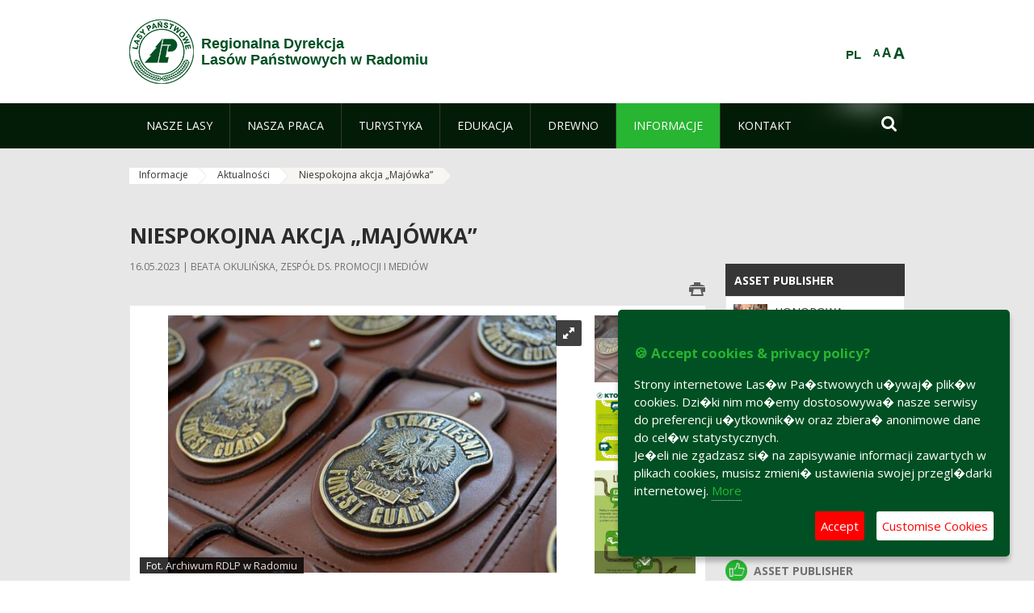

--- FILE ---
content_type: text/html;charset=UTF-8
request_url: https://www.radom.lasy.gov.pl/en/aktualnosci/-/asset_publisher/1M8a/content/niespokojna-akcja-majowka-
body_size: 17077
content:
























































		<!DOCTYPE html>













































































<html class="aui ltr" dir="ltr" lang="en-GB">

<head>
    <meta http-equiv="X-UA-Compatible" content="IE=11,10,9,Edge" />
    <meta name="viewport" content="width=device-width, initial-scale=1.0" />

    <title>Niespokojna akcja „Majówka” - Aktualności - Regionalna Dyrekcja Lasów Państwowych w Radomiu - Lasy Państwowe</title>
    <link href='https://fonts.googleapis.com/css?family=Open+Sans:300,400,700,800&amp;subset=latin,latin-ext' rel='stylesheet' type='text/css'>

    <script type="text/javascript">
        document.createElement('picture');
    </script>
    <script src="https://www.radom.lasy.gov.pl/nfh-cp-tiles-theme/js/mediaCheck.0.4.6 min.js"></script>
    <script src="https://www.radom.lasy.gov.pl/nfh-cp-tiles-theme/js/picturefill.3.0.2.min.js" async="async"></script>
    <script src="https://www.radom.lasy.gov.pl/nfh-cp-tiles-theme/js/jquery-3.1.0.min.js"></script>
    <script src="https://www.radom.lasy.gov.pl/nfh-cp-tiles-theme/js/jquery-enlightbox.1.1.min.js"></script>
    <script src="https://www.radom.lasy.gov.pl/nfh-cp-tiles-theme/js/jquery.royalslider.9.5.1.min.js"></script>
    <script src="https://www.radom.lasy.gov.pl/nfh-cp-tiles-theme/js/js.cookie.2.0.4.js"></script>
    <script src="https://www.radom.lasy.gov.pl/nfh-cp-tiles-theme/js/jquery.ihavecookies.min.js"></script>
    <script src="https://www.radom.lasy.gov.pl/nfh-cp-tiles-theme/js/nfh-cp.js"></script>

    <script type="text/javascript">

        var _gaq = _gaq || [];
        _gaq.push(['_setAccount', 'UA-32410790-1']);
        _gaq.push(['_setDomainName', 'lasy.gov.pl']);
        _gaq.push(['_trackPageview']);

        (function() {
            var ga = document.createElement('script'); ga.type = 'text/javascript'; ga.async = true;
            ga.src = ('https:' == document.location.protocol ? 'https://ssl' : 'http://www') + '.google-analytics.com/ga.js';
            var s = document.getElementsByTagName('script')[0]; s.parentNode.insertBefore(ga, s);
        })();


        var options = {
            title: '&#x1F36A; Accept cookies & privacy policy?',
            message: 'Strony internetowe Las�w Pa�stwowych u�ywaj� plik�w cookies. Dzi�ki nim mo�emy dostosowywa� nasze serwisy do preferencji u�ytkownik�w oraz zbiera� anonimowe dane do cel�w statystycznych.<br/>Je�eli nie zgadzasz si� na zapisywanie informacji zawartych w plikach cookies, musisz zmieni� ustawienia swojej przegl�darki internetowej.',
            delay: 600,
            expires: 700,
            link: '/pliki-cookies',
            onAccept: function(){
                var myPreferences = $.fn.ihavecookies.cookie();
                console.log('Yay! The following preferences were saved...');
                console.log(myPreferences);
            },
            uncheckBoxes: true,
            acceptBtnLabel: 'Accept ',
            advancedBtnLabel: 'Customise Cookies',
            moreInfoLabel: 'More',
            cookieTypesTitle: 'Select which cookies you want to accept',
            fixedCookieTypeLabel: 'Essential',
            fixedCookieTypeDesc: 'These are essential for the website to work correctly.',
            cookieTypes: [
                {
                    type: 'Analytics',
                    value: 'analytics',
                    description: 'Cookies related to site visits, browser types, etc.'
                }
            ]
        }

        $(document).ready(function() {
            $('body').ihavecookies(options);

            $('#ihavecookiesBtn').on('click', function(){
                $('body').ihavecookies(options, 'reinit');
            });
        });

//        function applyColorScheme(name) {
//            var be = $("body");
//            be.removeClass("cs-base");
//            be.removeClass("cs-contrast");
//            be.addClass(name);
//        }
        function applyFontSize(name) {
            var be = $("body");
            be.removeClass("fs-normal");
            be.removeClass("fs-large");
            be.removeClass("fs-extra-large");
            be.addClass(name);
            $(window).trigger('resize'); // refresh slider
        }
    </script>





























































<meta content="text/html; charset=UTF-8" http-equiv="content-type" />





































































	

	

	

	
		<meta content="Niespokojna akcja „Majówka” 

     16.05.2023 | Beata Okulińska, Zespół ds. Promocji i Mediów 

     
         
             
         
     




         
                 
              ..." lang="pl-PL" name="description" />
	

	

	
		<meta content="aktualności" lang="pl-PL" name="keywords" />
	



<link href="https://www.radom.lasy.gov.pl/nfh-cp-tiles-theme/images/favicon.ico" rel="Shortcut Icon" />





	<link href="https&#x3a;&#x2f;&#x2f;www&#x2e;radom&#x2e;lasy&#x2e;gov&#x2e;pl&#x2f;aktualnosci&#x2f;-&#x2f;asset_publisher&#x2f;1M8a&#x2f;content&#x2f;niespokojna-akcja-majowka-" rel="canonical" />

	

			
				<link href="https&#x3a;&#x2f;&#x2f;www&#x2e;radom&#x2e;lasy&#x2e;gov&#x2e;pl&#x2f;aktualnosci&#x2f;-&#x2f;asset_publisher&#x2f;1M8a&#x2f;content&#x2f;niespokojna-akcja-majowka-" hreflang="x-default" rel="alternate" />
			

			<link href="https&#x3a;&#x2f;&#x2f;www&#x2e;radom&#x2e;lasy&#x2e;gov&#x2e;pl&#x2f;aktualnosci&#x2f;-&#x2f;asset_publisher&#x2f;1M8a&#x2f;content&#x2f;niespokojna-akcja-majowka-" hreflang="pl-PL" rel="alternate" />

	

			

			<link href="https&#x3a;&#x2f;&#x2f;www&#x2e;radom&#x2e;lasy&#x2e;gov&#x2e;pl&#x2f;de&#x2f;aktualnosci&#x2f;-&#x2f;asset_publisher&#x2f;1M8a&#x2f;content&#x2f;niespokojna-akcja-majowka-" hreflang="de-DE" rel="alternate" />

	

			

			<link href="https&#x3a;&#x2f;&#x2f;www&#x2e;radom&#x2e;lasy&#x2e;gov&#x2e;pl&#x2f;en&#x2f;aktualnosci&#x2f;-&#x2f;asset_publisher&#x2f;1M8a&#x2f;content&#x2f;niespokojna-akcja-majowka-" hreflang="en-GB" rel="alternate" />

	





<link class="lfr-css-file" href="https&#x3a;&#x2f;&#x2f;www&#x2e;radom&#x2e;lasy&#x2e;gov&#x2e;pl&#x2f;nfh-cp-tiles-theme&#x2f;css&#x2f;aui&#x2e;css&#x3f;browserId&#x3d;other&#x26;themeId&#x3d;nfhcptilestheme_WAR_nfhcptilestheme&#x26;minifierType&#x3d;css&#x26;languageId&#x3d;en_GB&#x26;b&#x3d;6210&#x26;t&#x3d;1767876198000" rel="stylesheet" type="text/css" />

<link href="&#x2f;html&#x2f;css&#x2f;main&#x2e;css&#x3f;browserId&#x3d;other&#x26;themeId&#x3d;nfhcptilestheme_WAR_nfhcptilestheme&#x26;minifierType&#x3d;css&#x26;languageId&#x3d;en_GB&#x26;b&#x3d;6210&#x26;t&#x3d;1441787690000" rel="stylesheet" type="text/css" />









	

				<link href="https://www.radom.lasy.gov.pl/html/portlet/asset_publisher/css/main.css?browserId=other&amp;themeId=nfhcptilestheme_WAR_nfhcptilestheme&amp;minifierType=css&amp;languageId=en_GB&amp;b=6210&amp;t=1768407475000" rel="stylesheet" type="text/css" />

	

				<link href="https://www.radom.lasy.gov.pl/html/portlet/journal_content/css/main.css?browserId=other&amp;themeId=nfhcptilestheme_WAR_nfhcptilestheme&amp;minifierType=css&amp;languageId=en_GB&amp;b=6210&amp;t=1768407475000" rel="stylesheet" type="text/css" />

	

				<link href="https://www.radom.lasy.gov.pl/nfh-cp-organizations-portlet/css/main.css?browserId=other&amp;themeId=nfhcptilestheme_WAR_nfhcptilestheme&amp;minifierType=css&amp;languageId=en_GB&amp;b=6210&amp;t=1768407463000" rel="stylesheet" type="text/css" />

	







<script type="text/javascript">
	// <![CDATA[
		var Liferay = {
			Browser: {
				acceptsGzip: function() {
					return true;
				},
				getMajorVersion: function() {
					return 131.0;
				},
				getRevision: function() {
					return "537.36";
				},
				getVersion: function() {
					return "131.0";
				},
				isAir: function() {
					return false;
				},
				isChrome: function() {
					return true;
				},
				isFirefox: function() {
					return false;
				},
				isGecko: function() {
					return true;
				},
				isIe: function() {
					return false;
				},
				isIphone: function() {
					return false;
				},
				isLinux: function() {
					return false;
				},
				isMac: function() {
					return true;
				},
				isMobile: function() {
					return false;
				},
				isMozilla: function() {
					return false;
				},
				isOpera: function() {
					return false;
				},
				isRtf: function() {
					return true;
				},
				isSafari: function() {
					return true;
				},
				isSun: function() {
					return false;
				},
				isWap: function() {
					return false;
				},
				isWapXhtml: function() {
					return false;
				},
				isWebKit: function() {
					return true;
				},
				isWindows: function() {
					return false;
				},
				isWml: function() {
					return false;
				}
			},

			Data: {
				NAV_SELECTOR: '#navigation',

				isCustomizationView: function() {
					return false;
				},

				notices: [
					null

					

					
				]
			},

			ThemeDisplay: {
				
					getLayoutId: function() {
						return "353";
					},
					getLayoutURL: function() {
						return "https://www.radom.lasy.gov.pl/en/aktualnosci";
					},
					getParentLayoutId: function() {
						return "352";
					},
					isPrivateLayout: function() {
						return "false";
					},
					isVirtualLayout: function() {
						return false;
					},
				

				getBCP47LanguageId: function() {
					return "en-GB";
				},
				getCDNBaseURL: function() {
					return "https://www.radom.lasy.gov.pl";
				},
				getCDNDynamicResourcesHost: function() {
					return "";
				},
				getCDNHost: function() {
					return "";
				},
				getCompanyId: function() {
					return "10097";
				},
				getCompanyGroupId: function() {
					return "20183917";
				},
				getDefaultLanguageId: function() {
					return "pl_PL";
				},
				getDoAsUserIdEncoded: function() {
					return "";
				},
				getLanguageId: function() {
					return "en_GB";
				},
				getParentGroupId: function() {
					return "10639";
				},
				getPathContext: function() {
					return "";
				},
				getPathImage: function() {
					return "/image";
				},
				getPathJavaScript: function() {
					return "/html/js";
				},
				getPathMain: function() {
					return "/en/c";
				},
				getPathThemeImages: function() {
					return "https://www.radom.lasy.gov.pl/nfh-cp-tiles-theme/images";
				},
				getPathThemeRoot: function() {
					return "/nfh-cp-tiles-theme";
				},
				getPlid: function() {
					return "22357200";
				},
				getPortalURL: function() {
					return "https://www.radom.lasy.gov.pl";
				},
				getPortletSetupShowBordersDefault: function() {
					return true;
				},
				getScopeGroupId: function() {
					return "10639";
				},
				getScopeGroupIdOrLiveGroupId: function() {
					return "10639";
				},
				getSessionId: function() {
					
						
						
							return "";
						
					
				},
				getSiteGroupId: function() {
					return "10639";
				},
				getURLControlPanel: function() {
					return "/en/group/control_panel?refererPlid=22357200";
				},
				getURLHome: function() {
					return "https\x3a\x2f\x2fwww\x2eradom\x2elasy\x2egov\x2epl\x2fweb\x2fguest";
				},
				getUserId: function() {
					return "10105";
				},
				getUserName: function() {
					
						
						
							return "";
						
					
				},
				isAddSessionIdToURL: function() {
					return false;
				},
				isFreeformLayout: function() {
					return false;
				},
				isImpersonated: function() {
					return false;
				},
				isSignedIn: function() {
					return false;
				},
				isStateExclusive: function() {
					return false;
				},
				isStateMaximized: function() {
					return false;
				},
				isStatePopUp: function() {
					return false;
				}
			},

			PropsValues: {
				NTLM_AUTH_ENABLED: false
			}
		};

		var themeDisplay = Liferay.ThemeDisplay;

		

		Liferay.AUI = {
			getAvailableLangPath: function() {
				return 'available_languages.jsp?browserId=other&themeId=nfhcptilestheme_WAR_nfhcptilestheme&colorSchemeId=01&minifierType=js&languageId=en_GB&b=6210&t=1768407464000';
			},
			getCombine: function() {
				return true;
			},
			getComboPath: function() {
				return '/combo/?browserId=other&minifierType=&languageId=en_GB&b=6210&t=1768407464000&';
			},
			getFilter: function() {
				
					
						return 'min';
					
					
					
				
			},
			getJavaScriptRootPath: function() {
				return '/html/js';
			},
			getLangPath: function() {
				return 'aui_lang.jsp?browserId=other&themeId=nfhcptilestheme_WAR_nfhcptilestheme&colorSchemeId=01&minifierType=js&languageId=en_GB&b=6210&t=1768407464000';
			},
			getStaticResourceURLParams: function() {
				return '?browserId=other&minifierType=&languageId=en_GB&b=6210&t=1768407464000';
			}
		};

		Liferay.authToken = 'PEnmlwV1';

		

		Liferay.currentURL = '\x2fen\x2faktualnosci\x2f-\x2fasset_publisher\x2f1M8a\x2fcontent\x2fniespokojna-akcja-majowka-';
		Liferay.currentURLEncoded = '\x252Fen\x252Faktualnosci\x252F-\x252Fasset_publisher\x252F1M8a\x252Fcontent\x252Fniespokojna-akcja-majowka-';
	// ]]>
</script>


	
		
			
				<script src="/html/js/barebone.jsp?browserId=other&amp;themeId=nfhcptilestheme_WAR_nfhcptilestheme&amp;colorSchemeId=01&amp;minifierType=js&amp;minifierBundleId=javascript.barebone.files&amp;languageId=en_GB&amp;b=6210&amp;t=1768407464000" type="text/javascript"></script>
			
			
		
	
	


<script type="text/javascript">
	// <![CDATA[
		

			

			
				Liferay.Portlet.list = ['101_INSTANCE_1M8a', '101_INSTANCE_x9eK', '101_INSTANCE_kCS6', 'nfhcpfooterarticle1', 'nfhcpfooterarticle2', 'nfhcpfooterarticle3', '101_INSTANCE_1m8a', '101_INSTANCE_Gbw5', '101_INSTANCE_x9ek', 'nfhcpdivisions_WAR_nfhcporganizationsportlet', 'nfhcplanguage', 'nfhcpdivisionsmobile_WAR_nfhcporganizationsportlet'];
			
		

		

		
	// ]]>
</script>





	
		

			

			
				<script type="text/javascript">
					(function(i, s, o, g, r, a, m) {
						i['GoogleAnalyticsObject'] = r;

						i[r] = i[r] || function() {
							var arrayValue = i[r].q || [];

							i[r].q = arrayValue;

							(i[r].q).push(arguments);
						};

						i[r].l = 1 * new Date();

						a = s.createElement(o);
						m = s.getElementsByTagName(o)[0];
						a.async = 1;
						a.src = g;
						m.parentNode.insertBefore(a, m);
					})(window, document, 'script', '//www.google-analytics.com/analytics.js', 'ga');

					ga('create', 'UA-74419577-1', 'auto');
					ga('send', 'pageview');
				</script>
			
		
		
	



	
		
		

			

			
		
	










	









	
	<meta property="og:type" content="article">
	<meta property="og:title" content="Niespokojna akcja „Majówka”">
	<meta property="og:description" content="">
	
		<meta property="og:image" content="/image/journal/article?img_id=47325122&t=1684237702440">
	






<link class="lfr-css-file" href="https&#x3a;&#x2f;&#x2f;www&#x2e;radom&#x2e;lasy&#x2e;gov&#x2e;pl&#x2f;nfh-cp-tiles-theme&#x2f;css&#x2f;main&#x2e;css&#x3f;browserId&#x3d;other&#x26;themeId&#x3d;nfhcptilestheme_WAR_nfhcptilestheme&#x26;minifierType&#x3d;css&#x26;languageId&#x3d;en_GB&#x26;b&#x3d;6210&#x26;t&#x3d;1767876198000" rel="stylesheet" type="text/css" />








	<style type="text/css">

		

			

				

					

#p_p_id_101_INSTANCE_1M8a_ .portlet {
border-width:;
border-style:
}




				

			

		

			

				

					

#p_p_id_101_INSTANCE_x9eK_ .portlet {
border-width:;
border-style:
}




				

			

		

			

				

					

#p_p_id_101_INSTANCE_kCS6_ .portlet {
border-width:;
border-style:
}




				

			

		

			

		

			

		

			

		

			

		

			

		

			

		

			

		

			

		

			

		

			

		

	</style>



</head>

<body class="cs-base yui3-skin-sam controls-visible signed-out public-page organization-site group-10639 cz-pklp-app">
    <script type="text/javascript">
        var fs = Cookies.get("fbsFontSize");
        if (fs) {
            applyFontSize(fs);
        }

        function setFontSize(name) {
            // definicja funkcji applyFontSize w head
            applyFontSize(name);
            Cookies.set("fbsFontSize", name);
        }
    </script>

    <a href="#main-content" id="skip-to-content">Skip to Content</a>

    


























































































































    <div id="page">

        <header id="header" class="$header_css_class" role="banner">
            <div id="header-table">
                <div id="header-organization">
                    <a href="https://www.radom.lasy.gov.pl/en" title="Regionalna Dyrekcja<br/>Lasów Państwowych w Radomiu" class="logo">
                        <picture>
                                <!--[if IE 9]><video style="display: none;"><![endif]-->
                                <source srcset="https://www.radom.lasy.gov.pl/nfh-cp-tiles-theme/images/nfh-cp/logo-80x80.png" media="(max-width: 979px)" />
                                <source srcset="https://www.radom.lasy.gov.pl/nfh-cp-tiles-theme/images/nfh-cp/logo-80x80.png" media="(min-width: 980px)" />
                                <!--[if IE 9]></video><![endif]-->
                                <img srcset="https://www.radom.lasy.gov.pl/nfh-cp-tiles-theme/images/nfh-cp/logo-80x80.png" alt="Logo" />
                        </picture>
                    </a>
                    <a href="https://www.radom.lasy.gov.pl/en" title="Regionalna Dyrekcja<br/>Lasów Państwowych w Radomiu" class="name"><span>Regionalna Dyrekcja<br/>Lasów Państwowych w Radomiu</span></a>
                </div>
                <div id="header-banner">
                    <a href="https://www.lasy.gov.pl/" target="_blank"><img alt="National Forests Holding" src="https://www.radom.lasy.gov.pl/nfh-cp-tiles-theme/images/nfh-cp/banner-180x44.png"/></a>
                </div>
                <div id="header-localization">
                    <ul id="header-accessability">
                        <li id="button-normal-font" title="normal-font"><button href="#" onclick="setFontSize('fs-normal');return false;">A</button></li>
                        <li id="button-large-font" title="large-font"><button href="#" onclick="setFontSize('fs-large');return false;">A</button></li>
                        <li id="button-extra-large-font" title="extra-large-font"><button href="#" onclick="setFontSize('fs-extra-large');return false;">A</button></li>
                    </ul>
                    



























































	

	<div class="portlet-boundary portlet-boundary_nfhcplanguage_  portlet-static portlet-static-end portlet-borderless portlet-language " id="p_p_id_nfhcplanguage_" >
		<span id="p_nfhcplanguage"></span>



	
	
	

		


























































	
	
	
	
	

		

		
			
			

				

				<div class="portlet-borderless-container" >
					

					


	<div class="portlet-body">



	
		
			
			
				
					



















































































































































































	

				

				
					
					
						


	
	
		






























































































































	
	

		

			
				
					
						
						
							<a href="https&#x3a;&#x2f;&#x2f;www&#x2e;radom&#x2e;lasy&#x2e;gov&#x2e;pl&#x2f;en&#x2f;aktualnosci&#x3f;p_auth&#x3d;PEnmlwV1&#x26;p_p_id&#x3d;nfhcplanguage&#x26;p_p_lifecycle&#x3d;1&#x26;p_p_state&#x3d;normal&#x26;p_p_mode&#x3d;view&#x26;_nfhcplanguage_struts_action&#x3d;&#x25;2Flanguage&#x25;2Fview&#x26;_nfhcplanguage_redirect&#x3d;&#x25;2Fen&#x25;2Faktualnosci&#x25;2F-&#x25;2Fasset_publisher&#x25;2F1M8a&#x25;2Fcontent&#x25;2Fniespokojna-akcja-majowka-&#x26;_nfhcplanguage_languageId&#x3d;pl_PL" class="taglib-language-list-text last" lang="pl-PL" >PL</a>
						
					
				
				
			

		

	

	

					
				
			
		
	
	



	</div>

				</div>

				
			
		
	


	







	</div>





                </div>
            </div>
            <div id="header-buttons" role="presentation">
                <a id="header-button-select-organization" href="#" class="button"><span><span>Select division</span></span></a>
                <a id="header-button-search" href="#" class="button"><span><span class="fa fa-2x">&#xf002;</span><br/><span>Search</span></span></a>
                <a id="header-button-navigation" href="#" class="button"><span><span class="fa fa-2x">&#xf0c9;</span><br/><span>Menu</span></span></a>
            </div>
            <div id="header-divisions" class="open" role="presentation">
                



























































	

	<div class="portlet-boundary portlet-boundary_nfhcpdivisionsmobile_WAR_nfhcporganizationsportlet_  portlet-static portlet-static-end portlet-borderless nfh-divisions-portlet " id="p_p_id_nfhcpdivisionsmobile_WAR_nfhcporganizationsportlet_" >
		<span id="p_nfhcpdivisionsmobile_WAR_nfhcporganizationsportlet"></span>



	
	
	

		

			
				
					


























































	
	
	
	
	

		

		
			
			

				

				<div class="portlet-borderless-container" >
					

					


	<div class="portlet-body">



	
		
			
			
				
					



















































































































































































	

				

				
					
					
						


	

		











































 



<div class="divisions tile-1h">

    <div class="subtitle"><span>Divisions and others</span></div>

    











































































<div class="control-group input-select-wrapper">
	

	

	<select class="aui-field-select"  id="_nfhcpdivisionsmobile_WAR_nfhcporganizationsportlet_divisions"  name="_nfhcpdivisionsmobile_WAR_nfhcporganizationsportlet_divisions"   title="divisions"  >
		

		
        







































































<option class=""    value=""  >


	Select
</option>
        
        







































































<option class=""    value="/web/rdlp_radom"  >


	Regionalna Dyrekcja Lasów Państwowych w Radomiu
</option>
        
        







































































<option class=""    value="/web/barycz"  >


	Nadleśnictwo Barycz
</option>
        
        







































































<option class=""    value="/web/chmielnik"  >


	Nadleśnictwo Chmielnik
</option>
        
        







































































<option class=""    value="/web/daleszyce"  >


	Nadleśnictwo Daleszyce
</option>
        
        







































































<option class=""    value="/web/dobieszyn"  >


	Nadleśnictwo Dobieszyn
</option>
        
        







































































<option class=""    value="/web/grojec"  >


	Nadleśnictwo Grójec
</option>
        
        







































































<option class=""    value="/web/jedrzejow"  >


	Nadleśnictwo Jędrzejów
</option>
        
        







































































<option class=""    value="/web/kielce"  >


	Nadleśnictwo Kielce
</option>
        
        







































































<option class=""    value="/web/kozienice"  >


	Nadleśnictwo Kozienice
</option>
        
        







































































<option class=""    value="/web/marcule"  >


	Nadleśnictwo Marcule
</option>
        
        







































































<option class=""    value="/web/ostrowiec_swietokrzyski"  >


	Nadleśnictwo Ostrowiec Świętokrzyski
</option>
        
        







































































<option class=""    value="/web/pinczow"  >


	Nadleśnictwo Pińczów
</option>
        
        







































































<option class=""    value="/web/przysucha"  >


	Nadleśnictwo Przysucha
</option>
        
        







































































<option class=""    value="/web/radom"  >


	Nadleśnictwo Radom
</option>
        
        







































































<option class=""    value="/web/radoszyce"  >


	Nadleśnictwo Radoszyce
</option>
        
        







































































<option class=""    value="/web/skarzysko"  >


	Nadleśnictwo Skarżysko
</option>
        
        







































































<option class=""    value="/web/starachowice"  >


	Nadleśnictwo Starachowice
</option>
        
        







































































<option class=""    value="/web/staszow"  >


	Nadleśnictwo Staszów
</option>
        
        







































































<option class=""    value="/web/staporkow"  >


	Nadleśnictwo Stąporków
</option>
        
        







































































<option class=""    value="/web/suchedniow"  >


	Nadleśnictwo Suchedniów
</option>
        
        







































































<option class=""    value="/web/wloszczowa"  >


	Nadleśnictwo Włoszczowa
</option>
        
        







































































<option class=""    value="/web/zagnansk"  >


	Nadleśnictwo Zagnańsk
</option>
        
        







































































<option class=""    value="/web/zwolen"  >


	Nadleśnictwo Zwoleń
</option>
        
        







































































<option class=""    value="/web/lagow"  >


	Nadleśnictwo Łagów
</option>
        
        







































































<option class=""    value="/web/jedlnia"  >


	Leśny Ośrodek Edukacyjny im. red. Andrzeja Zalewskiego w Jedlni - Letnisku
</option>
        
    











































































	</select>

	

	
</div>

    <div class="button-holder">
        <a class="button button-go">
            <span class="text">Go</span><span class="icon fa fa-2x">&#xf105;</span>
        </a>
    </div>
</div>

	
	

					
				
			
		
	
	



	</div>

				</div>

				
			
		
	

				
				
			

		

	







	</div>





            </div>
        </header>

        <div id="navigation-top">

<nav class="sort-pages modify-pages" role="navigation">

    <ul aria-label="Site Pages" role="menubar" class="level-1">

                <li  class=" has-children" id="layout_311" role="presentation">
                    <a tabindex="0" aria-labelledby="layout_311"  href="https&#x3a;&#x2f;&#x2f;www&#x2e;radom&#x2e;lasy&#x2e;gov&#x2e;pl&#x2f;en&#x2f;nasze-lasy"  role="menuitem"><span>























































 Nasze lasy</span></a>
                        <a tabindex="-1" href="#" class="toggle-navigation-button"><span class="fa"></span></a>
                        <ul role="menu" class="level-2">

                                <li  class="" id="layout_415" role="presentation">
                                    <a tabindex="0" aria-labelledby="layout_415" href="https&#x3a;&#x2f;&#x2f;www&#x2e;radom&#x2e;lasy&#x2e;gov&#x2e;pl&#x2f;en&#x2f;lasy-regionu"  role="menuitem">Lasy regionu </a>
                                </li>

                                <li  class="" id="layout_417" role="presentation">
                                    <a tabindex="0" aria-labelledby="layout_417" href="https&#x3a;&#x2f;&#x2f;www&#x2e;radom&#x2e;lasy&#x2e;gov&#x2e;pl&#x2f;en&#x2f;lesny-kompleks-promocyjny-puszcza-kozienicka-1"  role="menuitem">Leśny Kompleks Promocyjny &#034;Puszcza Kozienicka&#034; </a>
                                </li>

                                <li  class="" id="layout_418" role="presentation">
                                    <a tabindex="0" aria-labelledby="layout_418" href="https&#x3a;&#x2f;&#x2f;www&#x2e;radom&#x2e;lasy&#x2e;gov&#x2e;pl&#x2f;en&#x2f;lesny-kompleks-promocyjny-puszcza-swietokrzyska-"  role="menuitem">Leśny Kompleks Promocyjny &#034;Puszcza Świętokrzyska&#034; </a>
                                </li>

                                <li  class="" id="layout_451" role="presentation">
                                    <a tabindex="0" aria-labelledby="layout_451" href="https&#x3a;&#x2f;&#x2f;www&#x2e;radom&#x2e;lasy&#x2e;gov&#x2e;pl&#x2f;en&#x2f;polskie-lasy"  role="menuitem">Polskie lasy </a>
                                </li>

                                <li  class="" id="layout_315" role="presentation">
                                    <a tabindex="0" aria-labelledby="layout_315" href="http&#x3a;&#x2f;&#x2f;www&#x2e;lasy&#x2e;gov&#x2e;pl&#x2f;pl&#x2f;nasze-lasy&#x2f;mapa-lasow"  role="menuitem">Mapa lasów </a>
                                </li>

                                <li  class="" id="layout_476" role="presentation">
                                    <a tabindex="0" aria-labelledby="layout_476" href="http&#x3a;&#x2f;&#x2f;www&#x2e;lasy&#x2e;gov&#x2e;pl&#x2f;pl&#x2f;nasze-lasy&#x2f;bank-danych-o-lasach"  role="menuitem">Bank Danych o Lasach </a>
                                </li>

                                <li  class=" last" id="layout_452" role="presentation">
                                    <a tabindex="0" aria-labelledby="layout_452" href="https&#x3a;&#x2f;&#x2f;www&#x2e;radom&#x2e;lasy&#x2e;gov&#x2e;pl&#x2f;en&#x2f;pgl-lasy-panstwowe"  role="menuitem">PGL Lasy Państwowe </a>
                                </li>
                        </ul>
                </li>

                <li  class=" has-children" id="layout_316" role="presentation">
                    <a tabindex="0" aria-labelledby="layout_316"  href="https&#x3a;&#x2f;&#x2f;www&#x2e;radom&#x2e;lasy&#x2e;gov&#x2e;pl&#x2f;en&#x2f;nasza-praca"  role="menuitem"><span>























































 Nasza praca</span></a>
                        <a tabindex="-1" href="#" class="toggle-navigation-button"><span class="fa"></span></a>
                        <ul role="menu" class="level-2">

                                <li  class=" has-children" id="layout_317" role="presentation">
                                    <a tabindex="0" aria-labelledby="layout_317" href="https&#x3a;&#x2f;&#x2f;www&#x2e;radom&#x2e;lasy&#x2e;gov&#x2e;pl&#x2f;en&#x2f;o-dyrekcji"  role="menuitem">O dyrekcji </a>
                                        <a tabindex="-1" href="#" class="toggle-navigation-button"><span class="fa"></span></a>
                                        <ul role="menu" class="level-3">

                                                <li  class="" id="layout_318" role="presentation">
                                                    <a tabindex="0" aria-labelledby="layout_318" href="https&#x3a;&#x2f;&#x2f;www&#x2e;radom&#x2e;lasy&#x2e;gov&#x2e;pl&#x2f;en&#x2f;polozenie"  role="menuitem">Położenie </a>
                                                </li>

                                                <li  class="" id="layout_319" role="presentation">
                                                    <a tabindex="0" aria-labelledby="layout_319" href="https&#x3a;&#x2f;&#x2f;www&#x2e;radom&#x2e;lasy&#x2e;gov&#x2e;pl&#x2f;en&#x2f;galeria-zdjec"  role="menuitem">Galeria zdjęć </a>
                                                </li>

                                                <li  class="" id="layout_320" role="presentation">
                                                    <a tabindex="0" aria-labelledby="layout_320" href="https&#x3a;&#x2f;&#x2f;www&#x2e;radom&#x2e;lasy&#x2e;gov&#x2e;pl&#x2f;en&#x2f;historia"  role="menuitem">Historia </a>
                                                </li>

                                                <li  class="" id="layout_321" role="presentation">
                                                    <a tabindex="0" aria-labelledby="layout_321" href="https&#x3a;&#x2f;&#x2f;www&#x2e;radom&#x2e;lasy&#x2e;gov&#x2e;pl&#x2f;en&#x2f;organizacja-dyrekcji"  role="menuitem">Organizacja dyrekcji </a>
                                                </li>

                                                <li  class=" last" id="layout_322" role="presentation">
                                                    <a tabindex="0" aria-labelledby="layout_322" href="https&#x3a;&#x2f;&#x2f;www&#x2e;radom&#x2e;lasy&#x2e;gov&#x2e;pl&#x2f;en&#x2f;projekty-i-fundusze"  role="menuitem">Projekty i fundusze </a>
                                                </li>
                                        </ul>
                                </li>

                                <li  class="" id="layout_323" role="presentation">
                                    <a tabindex="0" aria-labelledby="layout_323" href="https&#x3a;&#x2f;&#x2f;www&#x2e;radom&#x2e;lasy&#x2e;gov&#x2e;pl&#x2f;en&#x2f;zasoby-lesne"  role="menuitem">Zasoby leśne </a>
                                </li>

                                <li  class="" id="layout_324" role="presentation">
                                    <a tabindex="0" aria-labelledby="layout_324" href="https&#x3a;&#x2f;&#x2f;www&#x2e;radom&#x2e;lasy&#x2e;gov&#x2e;pl&#x2f;en&#x2f;hodowla-lasu"  role="menuitem">Hodowla lasu </a>
                                </li>

                                <li  class="" id="layout_325" role="presentation">
                                    <a tabindex="0" aria-labelledby="layout_325" href="https&#x3a;&#x2f;&#x2f;www&#x2e;radom&#x2e;lasy&#x2e;gov&#x2e;pl&#x2f;en&#x2f;ochrona-lasu"  role="menuitem">Ochrona lasu </a>
                                </li>

                                <li  class="" id="layout_326" role="presentation">
                                    <a tabindex="0" aria-labelledby="layout_326" href="https&#x3a;&#x2f;&#x2f;www&#x2e;radom&#x2e;lasy&#x2e;gov&#x2e;pl&#x2f;en&#x2f;uzytkowanie-lasu"  role="menuitem">Użytkowanie lasu </a>
                                </li>

                                <li  class="" id="layout_327" role="presentation">
                                    <a tabindex="0" aria-labelledby="layout_327" href="https&#x3a;&#x2f;&#x2f;www&#x2e;radom&#x2e;lasy&#x2e;gov&#x2e;pl&#x2f;en&#x2f;urzadzanie-lasu"  role="menuitem">Urządzanie lasu </a>
                                </li>

                                <li  class="" id="layout_328" role="presentation">
                                    <a tabindex="0" aria-labelledby="layout_328" href="https&#x3a;&#x2f;&#x2f;www&#x2e;radom&#x2e;lasy&#x2e;gov&#x2e;pl&#x2f;en&#x2f;lowiectwo"  role="menuitem">Łowiectwo </a>
                                </li>

                                <li  class=" has-children" id="layout_329" role="presentation">
                                    <a tabindex="0" aria-labelledby="layout_329" href="https&#x3a;&#x2f;&#x2f;www&#x2e;radom&#x2e;lasy&#x2e;gov&#x2e;pl&#x2f;en&#x2f;ochrona-przyrody"  role="menuitem">Ochrona przyrody </a>
                                        <a tabindex="-1" href="#" class="toggle-navigation-button"><span class="fa"></span></a>
                                        <ul role="menu" class="level-3">

                                                <li  class="" id="layout_330" role="presentation">
                                                    <a tabindex="0" aria-labelledby="layout_330" href="https&#x3a;&#x2f;&#x2f;www&#x2e;radom&#x2e;lasy&#x2e;gov&#x2e;pl&#x2f;en&#x2f;rezerwaty-przyrody"  role="menuitem">Rezerwaty przyrody </a>
                                                </li>

                                                <li  class="" id="layout_331" role="presentation">
                                                    <a tabindex="0" aria-labelledby="layout_331" href="https&#x3a;&#x2f;&#x2f;www&#x2e;radom&#x2e;lasy&#x2e;gov&#x2e;pl&#x2f;en&#x2f;parki-krajobrazowe"  role="menuitem">Parki krajobrazowe </a>
                                                </li>

                                                <li  class="" id="layout_332" role="presentation">
                                                    <a tabindex="0" aria-labelledby="layout_332" href="https&#x3a;&#x2f;&#x2f;www&#x2e;radom&#x2e;lasy&#x2e;gov&#x2e;pl&#x2f;en&#x2f;obszary-chronionego-krajobrazu"  role="menuitem">Obszary chronionego krajobrazu </a>
                                                </li>

                                                <li  class="" id="layout_333" role="presentation">
                                                    <a tabindex="0" aria-labelledby="layout_333" href="https&#x3a;&#x2f;&#x2f;www&#x2e;radom&#x2e;lasy&#x2e;gov&#x2e;pl&#x2f;en&#x2f;obszary-natura-2000"  role="menuitem">Obszary Natura 2000 </a>
                                                </li>

                                                <li  class="" id="layout_334" role="presentation">
                                                    <a tabindex="0" aria-labelledby="layout_334" href="https&#x3a;&#x2f;&#x2f;www&#x2e;radom&#x2e;lasy&#x2e;gov&#x2e;pl&#x2f;en&#x2f;pomniki-przyrody"  role="menuitem">Pomniki przyrody </a>
                                                </li>

                                                <li  class="" id="layout_419" role="presentation">
                                                    <a tabindex="0" aria-labelledby="layout_419" href="https&#x3a;&#x2f;&#x2f;www&#x2e;radom&#x2e;lasy&#x2e;gov&#x2e;pl&#x2f;en&#x2f;stanowiska-dokumentacyjne"  role="menuitem">Stanowiska dokumentacyjne </a>
                                                </li>

                                                <li  class="" id="layout_416" role="presentation">
                                                    <a tabindex="0" aria-labelledby="layout_416" href="https&#x3a;&#x2f;&#x2f;www&#x2e;radom&#x2e;lasy&#x2e;gov&#x2e;pl&#x2f;en&#x2f;uzytki-ekologiczne"  role="menuitem">Użytki ekologiczne </a>
                                                </li>

                                                <li  class="" id="layout_420" role="presentation">
                                                    <a tabindex="0" aria-labelledby="layout_420" href="https&#x3a;&#x2f;&#x2f;www&#x2e;radom&#x2e;lasy&#x2e;gov&#x2e;pl&#x2f;en&#x2f;zespoly-przyrodniczo-krajobrazowe"  role="menuitem">Zespoły przyrodniczo-krajobrazowe </a>
                                                </li>

                                                <li  class=" last" id="layout_394" role="presentation">
                                                    <a tabindex="0" aria-labelledby="layout_394" href="https&#x3a;&#x2f;&#x2f;www&#x2e;radom&#x2e;lasy&#x2e;gov&#x2e;pl&#x2f;en&#x2f;ochrona-gatunkowa"  role="menuitem">Ochrona gatunkowa </a>
                                                </li>
                                        </ul>
                                </li>

                                <li  class="" id="layout_336" role="presentation">
                                    <a tabindex="0" aria-labelledby="layout_336" href="https&#x3a;&#x2f;&#x2f;www&#x2e;radom&#x2e;lasy&#x2e;gov&#x2e;pl&#x2f;en&#x2f;certyfikaty"  role="menuitem">Certyfikaty </a>
                                </li>

                                <li  class=" last" id="layout_337" role="presentation">
                                    <a tabindex="0" aria-labelledby="layout_337" href="https&#x3a;&#x2f;&#x2f;www&#x2e;radom&#x2e;lasy&#x2e;gov&#x2e;pl&#x2f;en&#x2f;nadzor-nad-lasami-niepanstwowymi"  role="menuitem">Nadzór nad lasami niepaństwowymi </a>
                                </li>
                        </ul>
                </li>

                <li  class=" has-children" id="layout_338" role="presentation">
                    <a tabindex="0" aria-labelledby="layout_338"  href="https&#x3a;&#x2f;&#x2f;www&#x2e;radom&#x2e;lasy&#x2e;gov&#x2e;pl&#x2f;en&#x2f;turystyka"  role="menuitem"><span>























































 Turystyka</span></a>
                        <a tabindex="-1" href="#" class="toggle-navigation-button"><span class="fa"></span></a>
                        <ul role="menu" class="level-2">

                                <li  class="" id="layout_339" role="presentation">
                                    <a tabindex="0" aria-labelledby="layout_339" href="http&#x3a;&#x2f;&#x2f;www&#x2e;czaswlas&#x2e;pl&#x2f;obiekty&#x2f;&#x3f;p&#x3d;3&#x26;zw_send&#x3d;1&#x26;powiat&#x3d;0&#x26;miejsc&#x3d;&#x26;woj&#x3d;13&#x26;nazwa_obi&#x3d;&#x26;nazwa_nadl&#x3d;&#x26;x&#x3d;41&#x26;y&#x3d;12" target="_blank" role="menuitem">Miejsca i obiekty  <span class="hide-accessible">(Opens New Window)</span> </a>
                                </li>

                                <li  class="" id="layout_340" role="presentation">
                                    <a tabindex="0" aria-labelledby="layout_340" href="https&#x3a;&#x2f;&#x2f;czaswlas&#x2e;pl&#x2f;wyprawy&#x2f;&#x3f;p&#x3d;1&#x3f;p&#x3d;1" target="_blank" role="menuitem">Warto zobaczyć  <span class="hide-accessible">(Opens New Window)</span> </a>
                                </li>

                                <li  class="" id="layout_341" role="presentation">
                                    <a tabindex="0" aria-labelledby="layout_341" href="https&#x3a;&#x2f;&#x2f;czaswlas&#x2e;pl&#x2f;&#x3f;id&#x3d;c81e728d9d4c2f636f067f89cc14862c&#x23;" target="_blank" role="menuitem">Znajdź na mapie  <span class="hide-accessible">(Opens New Window)</span> </a>
                                </li>

                                <li  class=" has-children" id="layout_453" role="presentation">
                                    <a tabindex="0" aria-labelledby="layout_453" href="https&#x3a;&#x2f;&#x2f;www&#x2e;radom&#x2e;lasy&#x2e;gov&#x2e;pl&#x2f;en&#x2f;pomysly-na-wypoczynek"  role="menuitem">Pomysły na wypoczynek </a>
                                        <a tabindex="-1" href="#" class="toggle-navigation-button"><span class="fa"></span></a>
                                        <ul role="menu" class="level-3">

                                                <li  class="" id="layout_454" role="presentation">
                                                    <a tabindex="0" aria-labelledby="layout_454" href="https&#x3a;&#x2f;&#x2f;www&#x2e;radom&#x2e;lasy&#x2e;gov&#x2e;pl&#x2f;en&#x2f;bieganie"  role="menuitem">Bieganie </a>
                                                </li>

                                                <li  class="" id="layout_455" role="presentation">
                                                    <a tabindex="0" aria-labelledby="layout_455" href="https&#x3a;&#x2f;&#x2f;www&#x2e;radom&#x2e;lasy&#x2e;gov&#x2e;pl&#x2f;en&#x2f;biegi-na-orientacje"  role="menuitem">Biegi na orientację </a>
                                                </li>

                                                <li  class="" id="layout_456" role="presentation">
                                                    <a tabindex="0" aria-labelledby="layout_456" href="https&#x3a;&#x2f;&#x2f;www&#x2e;radom&#x2e;lasy&#x2e;gov&#x2e;pl&#x2f;en&#x2f;geocaching"  role="menuitem">Geocaching </a>
                                                </li>

                                                <li  class="" id="layout_457" role="presentation">
                                                    <a tabindex="0" aria-labelledby="layout_457" href="https&#x3a;&#x2f;&#x2f;www&#x2e;radom&#x2e;lasy&#x2e;gov&#x2e;pl&#x2f;en&#x2f;jazda-konna"  role="menuitem">Jazda konna </a>
                                                </li>

                                                <li  class="" id="layout_458" role="presentation">
                                                    <a tabindex="0" aria-labelledby="layout_458" href="https&#x3a;&#x2f;&#x2f;www&#x2e;radom&#x2e;lasy&#x2e;gov&#x2e;pl&#x2f;en&#x2f;narciarstwo-biegowe"  role="menuitem">Narciarstwo biegowe </a>
                                                </li>

                                                <li  class="" id="layout_459" role="presentation">
                                                    <a tabindex="0" aria-labelledby="layout_459" href="https&#x3a;&#x2f;&#x2f;www&#x2e;radom&#x2e;lasy&#x2e;gov&#x2e;pl&#x2f;en&#x2f;nordic-walking"  role="menuitem">Nordic walking </a>
                                                </li>

                                                <li  class=" last" id="layout_460" role="presentation">
                                                    <a tabindex="0" aria-labelledby="layout_460" href="https&#x3a;&#x2f;&#x2f;www&#x2e;radom&#x2e;lasy&#x2e;gov&#x2e;pl&#x2f;en&#x2f;psie-zaprzegi"  role="menuitem">Psie zaprzęgi </a>
                                                </li>
                                        </ul>
                                </li>

                                <li  class="" id="layout_343" role="presentation">
                                    <a tabindex="0" aria-labelledby="layout_343" href="http&#x3a;&#x2f;&#x2f;www&#x2e;radom&#x2e;lasyonline&#x2e;pl&#x2f;"  role="menuitem">Wirtualne wycieczki i prezentacje </a>
                                </li>

                                <li  class="" id="layout_477" role="presentation">
                                    <a tabindex="0" aria-labelledby="layout_477" href="http&#x3a;&#x2f;&#x2f;rdlpradom&#x2e;treespot&#x2e;pl&#x2f;&#x23;1"  role="menuitem">Aplikacja i strona &#034;Las historii&#034; </a>
                                </li>

                                <li  class=" last" id="layout_483" role="presentation">
                                    <a tabindex="0" aria-labelledby="layout_483" href="https&#x3a;&#x2f;&#x2f;www&#x2e;radom&#x2e;lasy&#x2e;gov&#x2e;pl&#x2f;en&#x2f;program-zanocuj-w-lesie-"  role="menuitem">Program &#034;Zanocuj w lesie&#034; </a>
                                </li>
                        </ul>
                </li>

                <li  class=" has-children" id="layout_344" role="presentation">
                    <a tabindex="0" aria-labelledby="layout_344"  href="https&#x3a;&#x2f;&#x2f;www&#x2e;radom&#x2e;lasy&#x2e;gov&#x2e;pl&#x2f;en&#x2f;edukacja"  role="menuitem"><span>























































 Edukacja</span></a>
                        <a tabindex="-1" href="#" class="toggle-navigation-button"><span class="fa"></span></a>
                        <ul role="menu" class="level-2">

                                <li  class=" has-children" id="layout_345" role="presentation">
                                    <a tabindex="0" aria-labelledby="layout_345" href="https&#x3a;&#x2f;&#x2f;www&#x2e;radom&#x2e;lasy&#x2e;gov&#x2e;pl&#x2f;en&#x2f;las-rysia-erysia"  role="menuitem">Las Rysia eRysia </a>
                                        <a tabindex="-1" href="#" class="toggle-navigation-button"><span class="fa"></span></a>
                                        <ul role="menu" class="level-3">

                                                <li  class="" id="layout_346" role="presentation">
                                                    <a tabindex="0" aria-labelledby="layout_346" href="http&#x3a;&#x2f;&#x2f;dzieci&#x2e;erys&#x2e;pl&#x2f;gry_i_zabawy" target="_blank" role="menuitem">Gry  <span class="hide-accessible">(Opens New Window)</span> </a>
                                                </li>

                                                <li  class="" id="layout_347" role="presentation">
                                                    <a tabindex="0" aria-labelledby="layout_347" href="http&#x3a;&#x2f;&#x2f;mlodziez&#x2e;erys&#x2e;pl&#x2f;lesnoteka" target="_blank" role="menuitem">Leśnoteka  <span class="hide-accessible">(Opens New Window)</span> </a>
                                                </li>

                                                <li  class="" id="layout_348" role="presentation">
                                                    <a tabindex="0" aria-labelledby="layout_348" href="http&#x3a;&#x2f;&#x2f;mlodziez&#x2e;erys&#x2e;pl&#x2f;galeria&#x2f;&#x3f;p&#x3d;1&#x26;lang_id&#x3d;2" target="_blank" role="menuitem">Fotoblog  <span class="hide-accessible">(Opens New Window)</span> </a>
                                                </li>

                                                <li  class=" last" id="layout_349" role="presentation">
                                                    <a tabindex="0" aria-labelledby="layout_349" href="http&#x3a;&#x2f;&#x2f;dzieci&#x2e;erys&#x2e;pl&#x2f;slownik" target="_blank" role="menuitem">Słownik  <span class="hide-accessible">(Opens New Window)</span> </a>
                                                </li>
                                        </ul>
                                </li>

                                <li  class="" id="layout_350" role="presentation">
                                    <a tabindex="0" aria-labelledby="layout_350" href="https&#x3a;&#x2f;&#x2f;www&#x2e;radom&#x2e;lasy&#x2e;gov&#x2e;pl&#x2f;en&#x2f;obiekty-edukacyjne"  role="menuitem">Obiekty edukacyjne </a>
                                </li>

                                <li  class="" id="layout_351" role="presentation">
                                    <a tabindex="0" aria-labelledby="layout_351" href="https&#x3a;&#x2f;&#x2f;www&#x2e;radom&#x2e;lasy&#x2e;gov&#x2e;pl&#x2f;en&#x2f;oferta-edukacyjna"  role="menuitem">Oferta edukacyjna </a>
                                </li>

                                <li  class="" id="layout_486" role="presentation">
                                    <a tabindex="0" aria-labelledby="layout_486" href="https&#x3a;&#x2f;&#x2f;www&#x2e;radom&#x2e;lasy&#x2e;gov&#x2e;pl&#x2f;en&#x2f;edukacja-online"  role="menuitem">Edukacja online </a>
                                </li>

                                <li  class=" last" id="layout_491" role="presentation">
                                    <a tabindex="0" aria-labelledby="layout_491" href="https&#x3a;&#x2f;&#x2f;www&#x2e;radom&#x2e;lasy&#x2e;gov&#x2e;pl&#x2f;en&#x2f;standard-ochrony-maloletnich"  role="menuitem">Standardy Ochrony Małoletnich </a>
                                </li>
                        </ul>
                </li>

                <li  class=" has-children" id="layout_446" role="presentation">
                    <a tabindex="0" aria-labelledby="layout_446"  href="https&#x3a;&#x2f;&#x2f;www&#x2e;radom&#x2e;lasy&#x2e;gov&#x2e;pl&#x2f;en&#x2f;drewno"  role="menuitem"><span>























































 Drewno</span></a>
                        <a tabindex="-1" href="#" class="toggle-navigation-button"><span class="fa"></span></a>
                        <ul role="menu" class="level-2">

                                <li  class="" id="layout_447" role="presentation">
                                    <a tabindex="0" aria-labelledby="layout_447" href="https&#x3a;&#x2f;&#x2f;www&#x2e;radom&#x2e;lasy&#x2e;gov&#x2e;pl&#x2f;en&#x2f;surowiec-do-wszystkiego"  role="menuitem">Surowiec do wszystkiego </a>
                                </li>

                                <li  class="" id="layout_448" role="presentation">
                                    <a tabindex="0" aria-labelledby="layout_448" href="https&#x3a;&#x2f;&#x2f;www&#x2e;radom&#x2e;lasy&#x2e;gov&#x2e;pl&#x2f;en&#x2f;skad-sie-bierze-drewno"  role="menuitem">Skąd się bierze drewno </a>
                                </li>

                                <li  class="" id="layout_449" role="presentation">
                                    <a tabindex="0" aria-labelledby="layout_449" href="https&#x3a;&#x2f;&#x2f;www&#x2e;radom&#x2e;lasy&#x2e;gov&#x2e;pl&#x2f;en&#x2f;zasady-sprzedazy"  role="menuitem">Zasady sprzedaży </a>
                                </li>

                                <li  class=" last" id="layout_450" role="presentation">
                                    <a tabindex="0" aria-labelledby="layout_450" href="https&#x3a;&#x2f;&#x2f;www&#x2e;radom&#x2e;lasy&#x2e;gov&#x2e;pl&#x2f;en&#x2f;polski-przeboj"  role="menuitem">Polski przebój </a>
                                </li>
                        </ul>
                </li>

                <li aria-selected='true' class="selected has-children" id="layout_352" role="presentation">
                    <a tabindex="0" aria-labelledby="layout_352" aria-haspopup='true' href="https&#x3a;&#x2f;&#x2f;www&#x2e;radom&#x2e;lasy&#x2e;gov&#x2e;pl&#x2f;en&#x2f;informacje"  role="menuitem"><span>























































 Informacje</span></a>
                        <a tabindex="-1" href="#" class="toggle-navigation-button"><span class="fa"></span></a>
                        <ul role="menu" class="level-2">

                                <li aria-selected='true' class="selected" id="layout_353" role="presentation">
                                    <a tabindex="0" aria-labelledby="layout_353" href="https&#x3a;&#x2f;&#x2f;www&#x2e;radom&#x2e;lasy&#x2e;gov&#x2e;pl&#x2f;en&#x2f;aktualnosci"  role="menuitem">Aktualności </a>
                                </li>

                                <li  class="" id="layout_354" role="presentation">
                                    <a tabindex="0" aria-labelledby="layout_354" href="https&#x3a;&#x2f;&#x2f;www&#x2e;radom&#x2e;lasy&#x2e;gov&#x2e;pl&#x2f;en&#x2f;wydarzenia"  role="menuitem">Wydarzenia </a>
                                </li>

                                <li  class="" id="layout_482" role="presentation">
                                    <a tabindex="0" aria-labelledby="layout_482" href="https&#x3a;&#x2f;&#x2f;www&#x2e;radom&#x2e;lasy&#x2e;gov&#x2e;pl&#x2f;en&#x2f;publikacje"  role="menuitem">Publikacje </a>
                                </li>

                                <li  class="" id="layout_355" role="presentation">
                                    <a tabindex="0" aria-labelledby="layout_355" href="https&#x3a;&#x2f;&#x2f;www&#x2e;gov&#x2e;pl&#x2f;web&#x2f;regionalna-dyrekcja-lasow-panstwowych-w-radomiu&#x2f;plan-zamowien-publicznych" target="_blank" role="menuitem">Przetargi, zamówienia, zarządzenia  <span class="hide-accessible">(Opens New Window)</span> </a>
                                </li>

                                <li  class=" has-children" id="layout_469" role="presentation">
                                    <a tabindex="0" aria-labelledby="layout_469" href="https&#x3a;&#x2f;&#x2f;www&#x2e;radom&#x2e;lasy&#x2e;gov&#x2e;pl&#x2f;en&#x2f;wylaczanie-gruntow-lesnych-z-produkcji"  role="menuitem">Wyłączanie gruntów leśnych z produkcji </a>
                                        <a tabindex="-1" href="#" class="toggle-navigation-button"><span class="fa"></span></a>
                                        <ul role="menu" class="level-3">

                                                <li  class="" id="layout_470" role="presentation">
                                                    <a tabindex="0" aria-labelledby="layout_470" href="https&#x3a;&#x2f;&#x2f;www&#x2e;radom&#x2e;lasy&#x2e;gov&#x2e;pl&#x2f;en&#x2f;informacje-ogolne"  role="menuitem">Informacje ogólne </a>
                                                </li>

                                                <li  class="" id="layout_471" role="presentation">
                                                    <a tabindex="0" aria-labelledby="layout_471" href="https&#x3a;&#x2f;&#x2f;www&#x2e;radom&#x2e;lasy&#x2e;gov&#x2e;pl&#x2f;en&#x2f;procedura-uzyskiwania-dezycji-zezwalajacej"  role="menuitem">Procedura uzyskiwania decyzji zezwalającej </a>
                                                </li>

                                                <li  class=" has-children last" id="layout_472" role="presentation">
                                                    <a tabindex="0" aria-labelledby="layout_472" href="https&#x3a;&#x2f;&#x2f;www&#x2e;radom&#x2e;lasy&#x2e;gov&#x2e;pl&#x2f;en&#x2f;wykaz-dokumentow-wnioski-do-pobrania"  role="menuitem">Wykaz dokumentów, wnioski do pobrania </a>
                                                        <a tabindex="-1" href="#" class="toggle-navigation-button"><span class="fa"></span></a>
                                                        <ul role="menu" class="level-4">
    
                                                                <li  class="" id="layout_473" role="presentation">
                                                                    <a tabindex="0" aria-labelledby="layout_473" href="https&#x3a;&#x2f;&#x2f;www&#x2e;radom&#x2e;lasy&#x2e;gov&#x2e;pl&#x2f;en&#x2f;inwestycje-bez-oplat"  role="menuitem">Inwestycje bez opłat </a>
                                                                </li>
    
                                                                <li  class="" id="layout_474" role="presentation">
                                                                    <a tabindex="0" aria-labelledby="layout_474" href="https&#x3a;&#x2f;&#x2f;www&#x2e;radom&#x2e;lasy&#x2e;gov&#x2e;pl&#x2f;en&#x2f;inwestycje-z-oplatami"  role="menuitem">Inwestycje z opłatami </a>
                                                                </li>
    
                                                                <li  class=" last" id="layout_475" role="presentation">
                                                                    <a tabindex="0" aria-labelledby="layout_475" href="https&#x3a;&#x2f;&#x2f;www&#x2e;radom&#x2e;lasy&#x2e;gov&#x2e;pl&#x2f;en&#x2f;wydobycie-kopalin"  role="menuitem">Wydobycie kopalin </a>
                                                                </li>
                                                        </ul>
                                                </li>
                                        </ul>
                                </li>

                                <li  class="" id="layout_356" role="presentation">
                                    <a tabindex="0" aria-labelledby="layout_356" href="https&#x3a;&#x2f;&#x2f;www&#x2e;radom&#x2e;lasy&#x2e;gov&#x2e;pl&#x2f;en&#x2f;sprzedaz-drewna-choinek-i-sadzonek"  role="menuitem">Sprzedaż drewna, choinek i sadzonek </a>
                                </li>

                                <li  class=" has-children" id="layout_357" role="presentation">
                                    <a tabindex="0" aria-labelledby="layout_357" href="https&#x3a;&#x2f;&#x2f;www&#x2e;radom&#x2e;lasy&#x2e;gov&#x2e;pl&#x2f;en&#x2f;oferta-lowiecka"  role="menuitem">Oferta łowiecka </a>
                                        <a tabindex="-1" href="#" class="toggle-navigation-button"><span class="fa"></span></a>
                                        <ul role="menu" class="level-3">

                                                <li  class="" id="layout_413" role="presentation">
                                                    <a tabindex="0" aria-labelledby="layout_413" href="https&#x3a;&#x2f;&#x2f;www&#x2e;radom&#x2e;lasy&#x2e;gov&#x2e;pl&#x2f;en&#x2f;ohz-lp-nadlesnictwo-jedrzejow"  role="menuitem">OHZ LP - Nadleśnictwo Jędrzejów </a>
                                                </li>

                                                <li  class=" last" id="layout_414" role="presentation">
                                                    <a tabindex="0" aria-labelledby="layout_414" href="https&#x3a;&#x2f;&#x2f;www&#x2e;radom&#x2e;lasy&#x2e;gov&#x2e;pl&#x2f;en&#x2f;ohz-lp-chrusciechow-nadlesnictwo-dobieszyn"  role="menuitem">OHZ LP &#034;Chruściechów&#034; - Nadleśnictwo Dobieszyn </a>
                                                </li>
                                        </ul>
                                </li>

                                <li  class="" id="layout_358" role="presentation">
                                    <a tabindex="0" aria-labelledby="layout_358" href="http&#x3a;&#x2f;&#x2f;www&#x2e;lasy&#x2e;gov&#x2e;pl&#x2f;informacje&#x2f;zagrozenie-pozarowe" target="_blank" role="menuitem">Zagrożenie pożarowe  <span class="hide-accessible">(Opens New Window)</span> </a>
                                </li>

                                <li  class="" id="layout_359" role="presentation">
                                    <a tabindex="0" aria-labelledby="layout_359" href="http&#x3a;&#x2f;&#x2f;www&#x2e;lasy&#x2e;gov&#x2e;pl&#x2f;informacje&#x2f;zakazy-wstepu-do-lasow" target="_blank" role="menuitem">Zakazy wstępu do lasu  <span class="hide-accessible">(Opens New Window)</span> </a>
                                </li>

                                <li  class=" has-children" id="layout_461" role="presentation">
                                    <a tabindex="0" aria-labelledby="layout_461" href="https&#x3a;&#x2f;&#x2f;www&#x2e;radom&#x2e;lasy&#x2e;gov&#x2e;pl&#x2f;en&#x2f;faq"  role="menuitem">FAQ </a>
                                        <a tabindex="-1" href="#" class="toggle-navigation-button"><span class="fa"></span></a>
                                        <ul role="menu" class="level-3">

                                                <li  class="" id="layout_462" role="presentation">
                                                    <a tabindex="0" aria-labelledby="layout_462" href="https&#x3a;&#x2f;&#x2f;www&#x2e;radom&#x2e;lasy&#x2e;gov&#x2e;pl&#x2f;en&#x2f;zwierzeta"  role="menuitem">Zwierzęta </a>
                                                </li>

                                                <li  class="" id="layout_463" role="presentation">
                                                    <a tabindex="0" aria-labelledby="layout_463" href="https&#x3a;&#x2f;&#x2f;www&#x2e;radom&#x2e;lasy&#x2e;gov&#x2e;pl&#x2f;en&#x2f;samochod"  role="menuitem">Samochód </a>
                                                </li>

                                                <li  class="" id="layout_464" role="presentation">
                                                    <a tabindex="0" aria-labelledby="layout_464" href="https&#x3a;&#x2f;&#x2f;www&#x2e;radom&#x2e;lasy&#x2e;gov&#x2e;pl&#x2f;en&#x2f;grzyby"  role="menuitem">Grzyby </a>
                                                </li>

                                                <li  class="" id="layout_465" role="presentation">
                                                    <a tabindex="0" aria-labelledby="layout_465" href="https&#x3a;&#x2f;&#x2f;www&#x2e;radom&#x2e;lasy&#x2e;gov&#x2e;pl&#x2f;en&#x2f;drewno1"  role="menuitem">Drewno </a>
                                                </li>

                                                <li  class="" id="layout_466" role="presentation">
                                                    <a tabindex="0" aria-labelledby="layout_466" href="https&#x3a;&#x2f;&#x2f;www&#x2e;radom&#x2e;lasy&#x2e;gov&#x2e;pl&#x2f;en&#x2f;biwakowanie"  role="menuitem">Biwakowanie </a>
                                                </li>

                                                <li  class=" last" id="layout_467" role="presentation">
                                                    <a tabindex="0" aria-labelledby="layout_467" href="https&#x3a;&#x2f;&#x2f;www&#x2e;radom&#x2e;lasy&#x2e;gov&#x2e;pl&#x2f;en&#x2f;bezpieczenstwo"  role="menuitem">Bezpieczeństwo </a>
                                                </li>
                                        </ul>
                                </li>

                                <li  class="" id="layout_445" role="presentation">
                                    <a tabindex="0" aria-labelledby="layout_445" href="https&#x3a;&#x2f;&#x2f;www&#x2e;radom&#x2e;lasy&#x2e;gov&#x2e;pl&#x2f;en&#x2f;zespol-sygnalistow-mysliwskich-przy-rdlp-w-radomiu"  role="menuitem">Zespół Sygnalistów Myśliwskich przy RDLP w Radomiu </a>
                                </li>

                                <li  class="" id="layout_484" role="presentation">
                                    <a tabindex="0" aria-labelledby="layout_484" href="https&#x3a;&#x2f;&#x2f;www&#x2e;radom&#x2e;lasy&#x2e;gov&#x2e;pl&#x2f;en&#x2f;ogloszenia-o-prace"  role="menuitem">Ogłoszenia o pracę </a>
                                </li>

                                <li  class="" id="layout_494" role="presentation">
                                    <a tabindex="0" aria-labelledby="layout_494" href="https&#x3a;&#x2f;&#x2f;www&#x2e;radom&#x2e;lasy&#x2e;gov&#x2e;pl&#x2f;en&#x2f;zakup-gruntow-przez-lp"  role="menuitem">Zakup gruntów przez LP </a>
                                </li>

                                <li  class="" id="layout_490" role="presentation">
                                    <a tabindex="0" aria-labelledby="layout_490" href="https&#x3a;&#x2f;&#x2f;www&#x2e;radom&#x2e;lasy&#x2e;gov&#x2e;pl&#x2f;en&#x2f;konsultacje-spoleczne"  role="menuitem">Konsultacje społeczne </a>
                                </li>

                                <li  class=" last" id="layout_493" role="presentation">
                                    <a tabindex="0" aria-labelledby="layout_493" href="https&#x3a;&#x2f;&#x2f;www&#x2e;radom&#x2e;lasy&#x2e;gov&#x2e;pl&#x2f;en&#x2f;rodo"  role="menuitem">RODO </a>
                                </li>
                        </ul>
                </li>

                <li  class=" has-children last" id="layout_361" role="presentation">
                    <a tabindex="0" aria-labelledby="layout_361"  href="https&#x3a;&#x2f;&#x2f;www&#x2e;radom&#x2e;lasy&#x2e;gov&#x2e;pl&#x2f;en&#x2f;kontakt"  role="menuitem"><span>























































 Kontakt</span></a>
                        <a tabindex="-1" href="#" class="toggle-navigation-button"><span class="fa"></span></a>
                        <ul role="menu" class="level-2">

                                <li  class="" id="layout_362" role="presentation">
                                    <a tabindex="0" aria-labelledby="layout_362" href="https&#x3a;&#x2f;&#x2f;www&#x2e;radom&#x2e;lasy&#x2e;gov&#x2e;pl&#x2f;en&#x2f;regionalna-dyrekcja-lp"  role="menuitem">Regionalna Dyrekcja LP </a>
                                </li>

                                <li  class="" id="layout_363" role="presentation">
                                    <a tabindex="0" aria-labelledby="layout_363" href="https&#x3a;&#x2f;&#x2f;www&#x2e;radom&#x2e;lasy&#x2e;gov&#x2e;pl&#x2f;en&#x2f;nadlesnictwa"  role="menuitem">Nadleśnictwa </a>
                                </li>

                                <li  class="" id="layout_364" role="presentation">
                                    <a tabindex="0" aria-labelledby="layout_364" href="http&#x3a;&#x2f;&#x2f;www&#x2e;lasy&#x2e;gov&#x2e;pl&#x2f;kontakt&#x2f;dyrekcja-generalna-lp" target="_blank" role="menuitem">Dyrekcja Generalna LP  <span class="hide-accessible">(Opens New Window)</span> </a>
                                </li>

                                <li  class="" id="layout_365" role="presentation">
                                    <a tabindex="0" aria-labelledby="layout_365" href="https&#x3a;&#x2f;&#x2f;www&#x2e;radom&#x2e;lasy&#x2e;gov&#x2e;pl&#x2f;en&#x2f;dla-mediow"  role="menuitem">Dla mediów </a>
                                </li>

                                <li  class=" last" id="layout_487" role="presentation">
                                    <a tabindex="0" aria-labelledby="layout_487" href="https&#x3a;&#x2f;&#x2f;www&#x2e;radom&#x2e;lasy&#x2e;gov&#x2e;pl&#x2f;en&#x2f;konsultant-ds&#x2e;-kontaktow-spolecznych"  role="menuitem">Konsultant ds. kontaktów społecznych </a>
                                </li>
                        </ul>
                </li>

        <li tabindex="0" class="search">
            <a tabindex="-1" href="#"><span class="fa">&#xf002;</span></a>
            <div class="search-outer">
                <div class="search-inner">
                    







































































































































<form action="https&#x3a;&#x2f;&#x2f;www&#x2e;radom&#x2e;lasy&#x2e;gov&#x2e;pl&#x2f;en&#x2f;aktualnosci&#x3f;p_p_auth&#x3d;sCwrBRXB&#x26;p_p_id&#x3d;77&#x26;p_p_lifecycle&#x3d;0&#x26;p_p_state&#x3d;maximized&#x26;p_p_mode&#x3d;view&#x26;_77_struts_action&#x3d;&#x25;2Fjournal_content_search&#x25;2Fsearch&#x26;_77_showListed&#x3d;false" class="form  "  id="fm" method="post" name="fm" >
	

	<input name="formDate" type="hidden" value="1769019117314" />
	












































































	<div class="control-group control-group-inline input-text-wrapper">









	
	
	
	
	
	
	
	

		

		
			
			
			
				<input  class="field lfr-search-keywords"  id="_77_keywords_eixw"    name="_77_keywords"   placeholder="Search..." title="Search Web Content" type="text" value=""  size="30"  />
			
		

		
	







	</div>




	












































































	<div class="control-group control-group-inline input-text-wrapper">









	
	
	
	
	
	
	
	

		

		
			
			
			
				<input alt="Search" class="field lfr-search-button"  id="search"    name="search"    title="Search" type="image"   src="https://www.radom.lasy.gov.pl/nfh-cp-tiles-theme/images/common/search.png" alt="search"  />
			
		

		
	







	</div>















































































	
</form>





                </div>
            </div>
        </li>
    </ul>

</nav>        </div>

        <div id="content">
            <div id="content-inner">
                    <nav id="breadcrumbs">
                    


























































	

























































<ul aria-label="Breadcrumb" class="breadcrumb breadcrumb-horizontal">
	<li class="first breadcrumb-truncate" title="Informacje" ><a href="https://www.radom.lasy.gov.pl/en/informacje" >Informacje</a><span class="divider">/</span></li><li class="current-parent breadcrumb-truncate" title="Aktualności" ><a href="https://www.radom.lasy.gov.pl/en/aktualnosci" >Aktualności</a><span class="divider">/</span></li><li class="active last breadcrumb-truncate" title="Niespokojna akcja „Majówka”"><span>Niespokojna akcja „Majówka”</span></li>
</ul>

                    </nav>
                    







































































































<div class="nfh-cp-75-25-layouttpl" id="main-content" role="main">
            <div class="portlet-layout row-fluid">
            <div class="aui-w75 portlet-column portlet-column-first span9" id="column-1">
                <div class="portlet-dropzone portlet-column-content portlet-column-content-first" id="layout-column_column-1">



























































	

	<div class="portlet-boundary portlet-boundary_101_  portlet-static portlet-static-end portlet-asset-publisher lista-aktualnosci" id="p_p_id_101_INSTANCE_1M8a_" >
		<span id="p_101_INSTANCE_1M8a"></span>



	
	
	

		


























































	
	
	
	
	

		

		
			
				


<!-- portlet_display: com.liferay.portal.theme.PortletDisplay-->
<!-- portlet_title_url: -->
<!-- PortalUtil.getPortalURL: https://www.radom.lasy.gov.pl-->
<!-- PortalUtil.getLayoutSetFriendlyURL: https://www.radom.lasy.gov.pl/en-->




<section class="portlet" id="portlet_101_INSTANCE_1M8a">
	<header class="portlet-topper">
		<h1 class="portlet-title">
				


































































	
	
	
		<span class=""
			
				onmouseover="Liferay.Portal.ToolTip.show(this, 'Asset\x20Publisher')"
			
		>
			
				
				
					
	
		
		
			
				
					
						
							<img id="rjus__column1__0" src="https://www.radom.lasy.gov.pl/nfh-cp-tiles-theme/images/spacer.png"  alt="" style="background-image: url('https://www.radom.lasy.gov.pl/sprite/html/icons/_sprite.png'); background-position: 50% -112px; background-repeat: no-repeat; height: 16px; width: 16px;" />
						
						
					
				
				
			
		
	

	
		
		
			<span class="taglib-text hide-accessible">Asset Publisher</span>
		
	

				
			
		</span>
	




 <span class="portlet-title-text">Asset Publisher</span>
		</h1>

		<menu class="portlet-topper-toolbar" id="portlet-topper-toolbar_101_INSTANCE_1M8a" type="toolbar">
				






















































	

	

	

	

	

	

	

	

	

	

	

	

	

	

		

		

		

		

		

		
	

		</menu>
	</header>

	<div class="portlet-content">
		
					<div class=" portlet-content-container" >
						


	<div class="portlet-body">



	
		
			
			
				
					



















































































































































































	

				

				
					
					
						


	
	
		











































































































	<div>
		























































































































    <div class="asset-metadata">

        

        


    </div>


<div class="asset-full-content  no-title" entry-id="47325099">
	
		












































































































	

	

    

    
        
        
            
        
    

    

    

	<div class="asset-content" id="_101_INSTANCE_1M8a_47325099">
		

		

		
			
			
		































































<div class="journal-content-article">
	
<div id="article-47324891" class="nfh-cp-article">

    <h1 class="title">Niespokojna akcja „Majówka”</h1>

    <div class="metadata">16.05.2023 | Beata Okulińska, Zespół ds. Promocji i Mediów</div>

    <div class="social-media">
        <div class="addthis_toolbox addthis_default_style">
            <input type="image" alt="Print" src="https://www.radom.lasy.gov.pl/nfh-cp-tiles-theme/images/nfh-cp/icon-print-20x17.png"                 onclick="Nfhcp.AssetPublisherPortlet.printFullContent('101_INSTANCE_1M8a', '47324891', '', 'niespokojna-akcja-majowka-');" class="print"/>
        </div>
    </div>




        <div id="gallery-47324891" class="multiple-image-gallery royalSlider rsDefault">
                <a href="/image/journal/article?img_id=47325122&t=1684237702440&width=560" class="rsImg" data-rsbigimg="/image/journal/article?img_id=47325122&t=1684237702440">
                    <img src="/image/journal/article?img_id=47325122&t=1684237702440&width=250" width="125" uuid="----" class="rsTmb" />
                    Fot&#x2e;&#x20;Archiwum&#x20;RDLP&#x20;w&#x20;Radomiu
                </a>
                <a href="/image/journal/article?img_id=47325125&t=1684237702454&width=560" class="rsImg" data-rsbigimg="/image/journal/article?img_id=47325125&t=1684237702454">
                    <img src="/image/journal/article?img_id=47325125&t=1684237702454&width=250" width="125" uuid="----" class="rsTmb" />
                    Infografika&#x20;&#x22;Kto&#x20;spotyka&#x20;w&#x20;lesie&#x2e;&#x2e;&#x2e;&#x22;
                </a>
                <a href="/image/journal/article?img_id=47325128&t=1684237702468&width=560" class="rsImg" data-rsbigimg="/image/journal/article?img_id=47325128&t=1684237702468">
                    <img src="/image/journal/article?img_id=47325128&t=1684237702468&width=250" width="125" uuid="----" class="rsTmb" />
                    Infografika&#x20;&#x22;Leśny&#x20;savoir&#x20;vivre&#x22;
                </a>
                <a href="/image/journal/article?img_id=47325131&t=1684237702480&width=560" class="rsImg" data-rsbigimg="/image/journal/article?img_id=47325131&t=1684237702480">
                    <img src="/image/journal/article?img_id=47325131&t=1684237702480&width=250" width="125" uuid="----" class="rsTmb" />
                    Infografika&#x20;&#x22;Pies&#x20;w&#x20;lesie&#x22;
                </a>
        </div>

        <p class="description"></p>

    <div class="content"><p><strong><span style="font-family:arial,sans-serif;"><span style="font-size:12.0pt;">Ponad trzysta nieprawidłowości odnotowali strażnicy leśni na terenie RDLP w Radomiu podczas akcji „Majówka”. Wśród wykrytych zdarzeń były m.in. dwa przypadki kłusownictwa i dwa przypadki nielegalnego wyrębu drzewa. W czasie trwania akcji strażnicy wzięli także udział w zabezpieczeniu niewybuchów z II wojny światowej, odnalezionych na terenie dwóch nadleśnictw. </span></span></strong></p>

<p><span style="font-family:arial,sans-serif;"><span style="font-size:12.0pt;">Działania pn. „Majówka” były prowadzone w dniach od 28 kwietnia do 9 maja w lasach na terenie całej Polski, a ich celem było przeciwdziałanie szkodnictwu leśnemu w czasie tzw. długiego weekendu, kiedy więcej osób korzysta z lasu. Na terenie RDLP w Radomiu w akcji uczestniczyło 73 strażników, w części interwencji wsparła ich Policja i Państwowa Straż Rybacka oraz pracownicy Służby Leśnej.</span></span></p>

<p><span style="font-family:arial,sans-serif;"><span style="font-size:12.0pt;">Funkcjonariusze Straży Leśnej odnotowali 317 zdarzeń, wśród których najwięcej, już tradycyjnie, było nielegalnych wjazdów do lasu pojazdem – aż 246. Wykryli też aż 50 przypadków zaśmiecania lasu i 16 przypadków naruszenia przepisów przeciwpożarowych. Sporym problemem okazało się także niewłaściwe zachowanie właścicieli psów – strażnicy odnotowali 18 przypadków puszczania psa luzem. Na terenie Nadleśnictwa Radom wykryli dwa przypadki kłusownictwa wędkarskiego, a na terenie Nadleśnictwa Staszów – kradzież drewna. </span></span></p>

<p><span style="font-family:arial,sans-serif;"><span style="font-size:12.0pt;">Do niecodziennych zdarzeń doszło na terenie nadleśnictw Dobieszyn i Suchedniów. Tu odnaleziono niewybuchy z czasu II wojny światowej. Na terenie Nadleśnictwa Dobieszyn strażnicy wzięli udział w zabezpieczeniu terenu znaleziska – usunięciem niewybuchów zajął się już patrol saperski. Natomiast na terenie Nadleśnictwa Suchedniów znaleźli dwa niewybuchy i zgłosili sprawę do Komendy Policji w Suchedniowie.</span></span></p>

<p><span style="font-family:arial,sans-serif;"><span style="font-size:12.0pt;">Warto przypomnieć, że działania Straży Leśnej, mające na celu wykrycie szkodnictwa leśnego, prowadzone są przez cały rok. Strażnicy są coraz lepiej wyszkoleni i coraz częściej korzystają z nowoczesnych urządzeń, co przekłada się na coraz lepszą wykrywalność przypadków naruszenia obowiązującego prawa. </span></span></p></div>

</div>
</div>



		

		

		

		

		

		<br />

		

		
	</div>


</div>




	</div>

	














































































































	

					
				
			
		
	
	



	</div>

					</div>
				
	</div>
</section>
			
			
		
	


	







	</div>




</div>
            </div>
            <div class="aui-w25 portlet-column portlet-column-last span3" id="column-2">
                <div class="portlet-dropzone portlet-column-content portlet-column-content-last" id="layout-column_column-2">



























































	

	<div class="portlet-boundary portlet-boundary_101_  portlet-static portlet-static-end portlet-asset-publisher najnowsze-aktualnosci" id="p_p_id_101_INSTANCE_x9eK_" >
		<span id="p_101_INSTANCE_x9eK"></span>



	
	
	

		


























































	
	
	
	
	

		

		
			
				


<!-- portlet_display: com.liferay.portal.theme.PortletDisplay-->
<!-- portlet_title_url: -->
<!-- PortalUtil.getPortalURL: https://www.radom.lasy.gov.pl-->
<!-- PortalUtil.getLayoutSetFriendlyURL: https://www.radom.lasy.gov.pl/en-->




<section class="portlet" id="portlet_101_INSTANCE_x9eK">
	<header class="portlet-topper">
		<h1 class="portlet-title">
				


































































	
	
	
		<span class=""
			
				onmouseover="Liferay.Portal.ToolTip.show(this, 'Asset\x20Publisher')"
			
		>
			
				
				
					
	
		
		
			
				
					
						
							<img id="owel__column2__0" src="https://www.radom.lasy.gov.pl/nfh-cp-tiles-theme/images/spacer.png"  alt="" style="background-image: url('https://www.radom.lasy.gov.pl/sprite/html/icons/_sprite.png'); background-position: 50% -112px; background-repeat: no-repeat; height: 16px; width: 16px;" />
						
						
					
				
				
			
		
	

	
		
		
			<span class="taglib-text hide-accessible">Asset Publisher</span>
		
	

				
			
		</span>
	




 <span class="portlet-title-text">Asset Publisher</span>
		</h1>

		<menu class="portlet-topper-toolbar" id="portlet-topper-toolbar_101_INSTANCE_x9eK" type="toolbar">
				






















































	

	

	

	

	

	

	

	

	

	

	

	

	

	

		

		

		

		

		

		
	

		</menu>
	</header>

	<div class="portlet-content">
		
					<div class=" portlet-content-container" >
						


	<div class="portlet-body">



	
		
			
			
				
					



















































































































































































	

				

				
					
					
						


	
	
		













































































































	

		<div class="lfr-meta-actions add-asset-selector">
			
		</div>

	



<div class="subscribe-action">
	

	
</div>




	






























































	
	
	





<div class="asset-titles news-title-small">
	<div class="asset-titles-wrapper">
        
            
                
                    




		
			
			
				





		



			












































































































    
        
        
        
             
    



    <div class="news-title-small-item">
        













































































































        
            <div class="tile"><img alt="Honorowa Odznaka Województwa Świętokrzyskiego dla RDLP w Radomiu" src='/image/journal/article?img_id=53257573&t=1767776355125&width=42'/></div>
        

        

        <h2 class="asset-title">
            
                
                    <a href="https://www.radom.lasy.gov.pl/en/aktualnosci/-/asset_publisher/1M8a/content/honorowa-odznaka-wojewodztwa-swietokrzyskiego-dla-rdlp-w-radomiu">Honorowa Odznaka Województwa Świętokrzyskiego dla RDLP w Radomiu</a>
                
                
            
        </h2>
    </div>
    
	






		



			












































































































    
        
        
        
             
    



    <div class="news-title-small-item">
        













































































































        
            <div class="tile"><img alt="Podziękowaliśmy krwiodawcom za ich bezcenny dar" src='/image/journal/article?img_id=53235150&t=1767003786348&width=42'/></div>
        

        

        <h2 class="asset-title">
            
                
                    <a href="https://www.radom.lasy.gov.pl/en/aktualnosci/-/asset_publisher/1M8a/content/podziekowalismy-krwiodawcom-za-ich-bezcenny-d-3">Podziękowaliśmy krwiodawcom za ich bezcenny dar</a>
                
                
            
        </h2>
    </div>
    
	






		



			












































































































    
        
        
        
             
    



    <div class="news-title-small-item">
        













































































































        
            <div class="tile"><img alt="Boże Narodzenie 2025" src='/image/journal/article?img_id=53257334&t=1767775783922&width=42'/></div>
        

        

        <h2 class="asset-title">
            
                
                    <a href="https://www.radom.lasy.gov.pl/en/aktualnosci/-/asset_publisher/1M8a/content/boze-narodzenie-2025">Boże Narodzenie 2025</a>
                
                
            
        </h2>
    </div>
    
	






		



			












































































































    
        
        
        
             
    



    <div class="news-title-small-item">
        













































































































        
            <div class="tile"><img alt="Spotkania wigilijne" src='/image/journal/article?img_id=53231175&t=1766563915118&width=42'/></div>
        

        

        <h2 class="asset-title">
            
                
                    <a href="https://www.radom.lasy.gov.pl/en/aktualnosci/-/asset_publisher/1M8a/content/spotkania-wigilijne">Spotkania wigilijne</a>
                
                
            
        </h2>
    </div>
    
	






		



			












































































































    
        
        
        
             
    



    <div class="news-title-small-item">
        













































































































        
            <div class="tile"><img alt="Akcja „Choinka 2025”" src='/image/journal/article?img_id=53161849&t=1765741328100&width=42'/></div>
        

        

        <h2 class="asset-title">
            
                
                    <a href="https://www.radom.lasy.gov.pl/en/aktualnosci/-/asset_publisher/1M8a/content/akcja-choinka-2025-">Akcja „Choinka 2025”</a>
                
                
            
        </h2>
    </div>
    
	
		<div class="final-separator"><!-- --></div>
	





			
		


                
                
            

            
        
	</div>
</div>



	

					
				
			
		
	
	



	</div>

					</div>
				
	</div>
</section>
			
			
		
	


	







	</div>
































































	

	<div class="portlet-boundary portlet-boundary_101_  portlet-static portlet-static-end portlet-asset-publisher polecane-artykuly" id="p_p_id_101_INSTANCE_kCS6_" >
		<span id="p_101_INSTANCE_kCS6"></span>



	
	
	

		


























































	
	
	
	
	

		

		
			
				


<!-- portlet_display: com.liferay.portal.theme.PortletDisplay-->
<!-- portlet_title_url: -->
<!-- PortalUtil.getPortalURL: https://www.radom.lasy.gov.pl-->
<!-- PortalUtil.getLayoutSetFriendlyURL: https://www.radom.lasy.gov.pl/en-->




<section class="portlet" id="portlet_101_INSTANCE_kCS6">
	<header class="portlet-topper">
		<h1 class="portlet-title">
				


































































	
	
	
		<span class=""
			
				onmouseover="Liferay.Portal.ToolTip.show(this, 'Asset\x20Publisher')"
			
		>
			
				
				
					
	
		
		
			
				
					
						
							<img id="bvrs__column2__1" src="https://www.radom.lasy.gov.pl/nfh-cp-tiles-theme/images/spacer.png"  alt="" style="background-image: url('https://www.radom.lasy.gov.pl/sprite/html/icons/_sprite.png'); background-position: 50% -112px; background-repeat: no-repeat; height: 16px; width: 16px;" />
						
						
					
				
				
			
		
	

	
		
		
			<span class="taglib-text hide-accessible">Asset Publisher</span>
		
	

				
			
		</span>
	




 <span class="portlet-title-text">Asset Publisher</span>
		</h1>

		<menu class="portlet-topper-toolbar" id="portlet-topper-toolbar_101_INSTANCE_kCS6" type="toolbar">
				






















































	

	

	

	

	

	

	

	

	

	

	

	

	

	

		

		

		

		

		

		
	

		</menu>
	</header>

	<div class="portlet-content">
		
					<div class=" portlet-content-container" >
						


	<div class="portlet-body">



	
		
			
			
				
					



















































































































































































	

				

				
					
					
						


	
	
		













































































































	

		<div class="lfr-meta-actions add-asset-selector">
			
		</div>

	



<div class="subscribe-action">
	

	
</div>




	






























































	
	
	





<div class="asset-titles recommended-220x125-tiles">
	<div class="asset-titles-wrapper">
        
            
                
                    




		
			
			
				





		



			

















































































































    
        
        
               
        
        
    

    

    
        <div class="article-abstract">
            <div class="recommended-220x125-tile">
                
                    <img alt="Lasy regionu" src='/image/journal/article?img_id=23926364&t=1393237147168&width=220'/>
                
                
                <div class="summary">
                    












































































































                    <h2 class="article-title">
                        
                            
                                <a href="https://www.radom.lasy.gov.pl/en/aktualnosci/-/asset_publisher/1M8a/content/lasy-regionu" rel="nofollow">Lasy regionu</a>
                            
                            
                        
                    </h2>
                    <span class="article-summary">
                    
                        <div class="asset-summary-text">
                        
                            
                                <a href="https://www.radom.lasy.gov.pl/en/aktualnosci/-/asset_publisher/1M8a/content/lasy-regionu">Lasy Regionalnej Dyrekcji Lasów Państwowych w Radomiu zajmują 324,5 tys. ha i są bardzo zróżnicowane, podobnie jak lesistość tego terenu. Wiele z nich przetrwało dawne osadnictwo i nadal tworzy...</a>
                            
                            
                        
                        </div>
                    
                    
                    </span>
                </div>
            </div>
        </div>
    

        
	







		



			

















































































































    
        
        
               
        
        
    

    

    
        <div class="article-abstract">
            <div class="recommended-220x125-tile">
                
                    <img alt="Leśny Kompleks Promocyjny &#034;Puszcza Świętokrzyska&#034;" src='/image/journal/article?img_id=26144140&t=1421534239727&width=220'/>
                
                
                <div class="summary">
                    












































































































                    <h2 class="article-title">
                        
                            
                                <a href="https://www.radom.lasy.gov.pl/en/aktualnosci/-/asset_publisher/1M8a/content/lesny-kompleks-promocyjny-puszcza-swietokrzyska--1" rel="nofollow">Leśny Kompleks Promocyjny &#034;Puszcza Świętokrzyska&#034;</a>
                            
                            
                        
                    </h2>
                    <span class="article-summary">
                    
                        <div class="asset-summary-text">
                        
                            
                                <a href="https://www.radom.lasy.gov.pl/en/aktualnosci/-/asset_publisher/1M8a/content/lesny-kompleks-promocyjny-puszcza-swietokrzyska--1">Leśny Kompleks Promocyjny (LKP) Puszcza Świętokrzyska powstał w 2004 roku. W całości leży na terenie Regionalnej Dyrekcji Lasów Państwowych w Radomiu. Jest to wyjątkowo bogaty i cenny przyrodniczo...</a>
                            
                            
                        
                        </div>
                    
                    
                    </span>
                </div>
            </div>
        </div>
    

        
	







		



			

















































































































    
        
        
               
        
        
    

    

    
        <div class="article-abstract">
            <div class="recommended-220x125-tile">
                
                    <img alt="Certyfikaty" src='/image/journal/article?img_id=53225169&t=1766479554809&width=220'/>
                
                
                <div class="summary">
                    












































































































                    <h2 class="article-title">
                        
                            
                                <a href="https://www.radom.lasy.gov.pl/en/aktualnosci/-/asset_publisher/1M8a/content/certyfikaty" rel="nofollow">Certyfikaty</a>
                            
                            
                        
                    </h2>
                    <span class="article-summary">
                    
                        <div class="asset-summary-text">
                        
                            
                                <a href="https://www.radom.lasy.gov.pl/en/aktualnosci/-/asset_publisher/1M8a/content/certyfikaty"></a>
                            
                            
                        
                        </div>
                    
                    
                    </span>
                </div>
            </div>
        </div>
    

        
	







		



			

















































































































    
        
        
               
        
        
    

    

    
        <div class="article-abstract">
            <div class="recommended-220x125-tile">
                
                    <img alt="Organizacja dyrekcji" src='/image/journal/article?img_id=50366260&t=1728297691316&width=220'/>
                
                
                <div class="summary">
                    












































































































                    <h2 class="article-title">
                        
                            
                                <a href="https://www.radom.lasy.gov.pl/en/aktualnosci/-/asset_publisher/1M8a/content/organizacja-dyrekcji" rel="nofollow">Organizacja dyrekcji</a>
                            
                            
                        
                    </h2>
                    <span class="article-summary">
                    
                        <div class="asset-summary-text">
                        
                            
                                <a href="https://www.radom.lasy.gov.pl/en/aktualnosci/-/asset_publisher/1M8a/content/organizacja-dyrekcji">Regionalna Dyrekcja Lasów Państwowych w Radomiu to jedna z 17 regionalnych dyrekcji Lasów Państwowych, działająca na podstawie ustawy o lasach. Jest nadzorowana jest przez Dyrekcję Generalną Lasów...</a>
                            
                            
                        
                        </div>
                    
                    
                    </span>
                </div>
            </div>
        </div>
    

        
	







		



			

















































































































    
        
        
               
        
        
    

    

    
        <div class="article-abstract">
            <div class="recommended-220x125-tile">
                
                    <img alt="Sprzedaż drewna, choinek, sadzonek" src='/image/journal/article?img_id=34289482&t=1533638748098&width=220'/>
                
                
                <div class="summary">
                    












































































































                    <h2 class="article-title">
                        
                            
                                <a href="https://www.radom.lasy.gov.pl/en/aktualnosci/-/asset_publisher/1M8a/content/sprzedaz-drewna-choinek-sadzonek" rel="nofollow">Sprzedaż drewna, choinek, sadzonek</a>
                            
                            
                        
                    </h2>
                    <span class="article-summary">
                    
                        <div class="asset-summary-text">
                        
                            
                                <a href="https://www.radom.lasy.gov.pl/en/aktualnosci/-/asset_publisher/1M8a/content/sprzedaz-drewna-choinek-sadzonek">Regionalna Dyrekcja Lasów Państwowych w Radomiu koordynuje sprzedaż drewna przez 23 nadleśnictwa. Prowadzą one także sprzedaż sadzonek, a w sezonie przedświątecznym stroiszu i choinek. Oferujemy...</a>
                            
                            
                        
                        </div>
                    
                    
                    </span>
                </div>
            </div>
        </div>
    

        
	
		<div class="final-separator"><!-- --></div>
	






			
		


                
                
            

            
        
	</div>
</div>



	

					
				
			
		
	
	



	</div>

					</div>
				
	</div>
</section>
			
			
		
	


	







	</div>




</div>
            </div>
        </div>
	</div>





	





<form action="#" id="hrefFm" method="post" name="hrefFm">
	<span></span>
</form>
            </div>
        </div>

        <footer id="footer" role="contentinfo">
            <div id="footer-inner">
                <div id="footer-column-1">
                    <img src="https://www.radom.lasy.gov.pl/nfh-cp-tiles-theme/images/nfh-cp/logo-white-146x146.png" alt="National Forests Holding" />
                </div>
                <div id="footer-column-2">
                    



























































	

	<div class="portlet-boundary portlet-boundary_nfhcpfooterarticle1_  portlet-static portlet-static-end portlet-borderless portlet-journal-content " id="p_p_id_nfhcpfooterarticle1_" >
		<span id="p_nfhcpfooterarticle1"></span>



	
	
	

		


























































	
	
	
	
	

		

		
			
			

				

				<div class="portlet-borderless-container" >
					

					


	<div class="portlet-body">



	
		
			
			
				
					



















































































































































































	

				

				
					
					
						


	
	
		
































































	
	

		

		
			
			

				

				
					

						

						

						<div class="journal-content-article">
							<h3>
	KONTAKT:</h3>
<p>
	<strong>Regionalna Dyrekcja<br />
	Lasów Państwowych<br />
	w Radomiu</strong></p>
<p>
	ul. 25 Czerwca 68<br />
	26-600 Radom<br />
	tel. 48 385 60 00<br />
	faks 48 385 60 01<br />
	<a href="mailto:rdlp@radom.lasy.gov.pl">rdlp@radom.lasy.gov.pl</a></p>
						</div>

						
					
					
				
			
		
	




	




	
		<div class="entry-links">
			































































		</div>
	

	

	

	

					
				
			
		
	
	



	</div>

				</div>

				
			
		
	


	







	</div>





                </div>
                <div id="footer-column-3">
                    



























































	

	<div class="portlet-boundary portlet-boundary_nfhcpfooterarticle2_  portlet-static portlet-static-end portlet-borderless portlet-journal-content " id="p_p_id_nfhcpfooterarticle2_" >
		<span id="p_nfhcpfooterarticle2"></span>



	
	
	

		


























































	
	
	
	
	

		

		
			
			

				

				<div class="portlet-borderless-container" >
					

					


	<div class="portlet-body">



	
		
			
			
				
					



















































































































































































	

				

				
					
					
						


	
	
		
































































	
	

		

		
			
			

				

				
					

						

						

						<div class="journal-content-article">
							<h3>POLECAMY:</h3>

<h3>&nbsp;&nbsp;<a class="external-link" href="https://www.facebook.com/Regionalna-Dyrekcja-Las%C3%B3w-Pa%C5%84stwowych-w-Radomiu-1838943766398180/" target="_self"><img class="image-inline" src="http://www.lasy.gov.pl/resolveuid/1d611409c29045fc95bc1530565a0ab7" /></a>&nbsp;&nbsp;<a class="external-link" href="https://www.instagram.com/lasy_panstwowe/" target="_self" title="">&nbsp;</a>&nbsp; &nbsp; &nbsp; &nbsp; &nbsp; &nbsp; &nbsp;&nbsp;<a class="external-link" href="https://www.instagram.com/lasy_panstwowe/" target="_self" title=""><img class="image-inline" src="http://www.lasy.gov.pl/resolveuid/98cd77a36bf54b60858c31d9b1849d9f" /></a></h3>

<p><a class="external-link" href="https://www.youtube.com/channel/UCIqkoDGCqY0GLQdxXloO45g" target="_self" title=""><img class="image-inline" src="http://www.lasy.gov.pl/resolveuid/e6dfe8357126433a9bfc93987c196ccc" /></a>&nbsp; &nbsp; &nbsp;&nbsp;<a class="external-link" href="https://www.youtube.com/channel/UCJ64kgsc0thZq_6GFUnC5Pg" target="_self" title=""><img class="image-inline" src="http://www.lasy.gov.pl/resolveuid/78aef11286224e91b0c10ea252534f9e" /></a></p>
						</div>

						
					
					
				
			
		
	




	




	
		<div class="entry-links">
			































































		</div>
	

	

	

	

					
				
			
		
	
	



	</div>

				</div>

				
			
		
	


	







	</div>





                </div>
                <div id="footer-column-4">
                    



























































	

	<div class="portlet-boundary portlet-boundary_nfhcpfooterarticle3_  portlet-static portlet-static-end portlet-borderless portlet-journal-content " id="p_p_id_nfhcpfooterarticle3_" >
		<span id="p_nfhcpfooterarticle3"></span>



	
	
	

		


























































	
	
	
	
	

		

		
			
			

				

				<div class="portlet-borderless-container" >
					

					


	<div class="portlet-body">



	
		
			
			
				
					



















































































































































































	

				

				
					
					
						


	
	
		
































































	
	

		

		
			
			

				

				
					

						

						

						<div class="journal-content-article">
							<p><a href="https://www.gov.pl/web/klimat"><img alt="" src="/documents/10639/0/logo_ministerstwa_klimatu_i_srodowiska.png/40eb45a5-389e-e064-92f5-649b25ccff58?t=1693813716694" style="width: 160px; height: 60px;" /></a></p>

<p>&nbsp;</p>

<p>&nbsp;<a href="https://www.gov.pl/web/regionalna-dyrekcja-lasow-panstwowych-w-radomiu" target="_blank"><img alt="Biuletyn Informacji Publicznej" src="/nfh-cp-tiles-theme/images/nfh-cp//icon-pib-151x41.png" title="Biuletyn Informacji Publicznej" /></a></p>
						</div>

						
					
					
				
			
		
	




	




	
		<div class="entry-links">
			































































		</div>
	

	

	

	

					
				
			
		
	
	



	</div>

				</div>

				
			
		
	


	







	</div>





                    <div id="footer-powered-by">
                        <a href="https://www.tsi.com.pl" rel="external" target="_blank">Liferay</a> Portal by TSI
                    </div>
                </div>
            </div>
            <div id="footer-accesibility-declaration">
                <a href="https://www.radom.lasy.gov.pl/en/deklaracja-dostepnosci">Accesibility declaration</a>
            </div>
        </footer>
    </div>

    





























































    


	


















































	



















































	









	









	

				<script src="https://www.radom.lasy.gov.pl/nfh-cp-organizations-portlet/js/main.js?browserId=other&amp;minifierType=js&amp;languageId=en_GB&amp;b=6210&amp;t=1768407463000" type="text/javascript"></script>

	











<script type="text/javascript">
// <![CDATA[

	Liferay.Util.addInputFocus();

	

	
		
		

			

			
		
	

// ]]>
</script>

















	

	

		

		
	


<script type="text/javascript">
// <![CDATA[

	Liferay.Portlet.onLoad(
		{
			canEditTitle: false,
			columnPos: 0,
			isStatic: 'end',
			namespacedId: 'p_p_id_101_INSTANCE_x9eK_',
			portletId: '101_INSTANCE_x9eK',
			refreshURL: '\x2fen\x2fc\x2fportal\x2frender_portlet\x3fp_l_id\x3d22357200\x26p_p_id\x3d101_INSTANCE_x9eK\x26p_p_lifecycle\x3d0\x26p_t_lifecycle\x3d0\x26p_p_state\x3dnormal\x26p_p_mode\x3dview\x26p_p_col_id\x3dcolumn-2\x26p_p_col_pos\x3d0\x26p_p_col_count\x3d2\x26p_p_isolated\x3d1\x26currentURL\x3d\x252Fen\x252Faktualnosci\x252F-\x252Fasset_publisher\x252F1M8a\x252Fcontent\x252Fniespokojna-akcja-majowka-'
		}
	);

	Liferay.Portlet.onLoad(
		{
			canEditTitle: false,
			columnPos: 0,
			isStatic: 'end',
			namespacedId: 'p_p_id_nfhcplanguage_',
			portletId: 'nfhcplanguage',
			refreshURL: '\x2fen\x2fc\x2fportal\x2frender_portlet\x3fp_l_id\x3d22357200\x26p_p_id\x3dnfhcplanguage\x26p_p_lifecycle\x3d0\x26p_t_lifecycle\x3d0\x26p_p_state\x3dnormal\x26p_p_mode\x3dview\x26p_p_col_id\x3dnull\x26p_p_col_pos\x3dnull\x26p_p_col_count\x3dnull\x26p_p_static\x3d1\x26p_p_isolated\x3d1\x26currentURL\x3d\x252Fen\x252Faktualnosci\x252F-\x252Fasset_publisher\x252F1M8a\x252Fcontent\x252Fniespokojna-akcja-majowka-\x26_101_INSTANCE_1M8a_struts_action\x3d\x252Fasset_publisher\x252Fview_content\x26_101_INSTANCE_1M8a_type\x3dcontent\x26_101_INSTANCE_1M8a_urlTitle\x3dniespokojna-akcja-majowka-'
		}
	);

                function _101_INSTANCE_1M8a_printPage_47325099() {
                window.open('https://www.radom.lasy.gov.pl/en/aktualnosci/-/asset_publisher/1M8a/content/niespokojna-akcja-majowka-/pop_up?_101_INSTANCE_1M8a_viewMode=print&_101_INSTANCE_1M8a_languageId=en_GB', '', "directories=0,height=480,left=80,location=1,menubar=1,resizable=1,scrollbars=yes,status=0,toolbar=0,top=180,width=640");
                }
            
	Liferay.Portlet.onLoad(
		{
			canEditTitle: false,
			columnPos: 0,
			isStatic: 'end',
			namespacedId: 'p_p_id_101_INSTANCE_1M8a_',
			portletId: '101_INSTANCE_1M8a',
			refreshURL: '\x2fen\x2fc\x2fportal\x2frender_portlet\x3fp_l_id\x3d22357200\x26p_p_id\x3d101_INSTANCE_1M8a\x26p_p_lifecycle\x3d0\x26p_t_lifecycle\x3d0\x26p_p_state\x3dnormal\x26p_p_mode\x3dview\x26p_p_col_id\x3dcolumn-1\x26p_p_col_pos\x3d0\x26p_p_col_count\x3d1\x26p_p_isolated\x3d1\x26currentURL\x3d\x252Fen\x252Faktualnosci\x252F-\x252Fasset_publisher\x252F1M8a\x252Fcontent\x252Fniespokojna-akcja-majowka-\x26_101_INSTANCE_1M8a_struts_action\x3d\x252Fasset_publisher\x252Fview_content\x26_101_INSTANCE_1M8a_type\x3dcontent\x26_101_INSTANCE_1M8a_urlTitle\x3dniespokojna-akcja-majowka-'
		}
	);

	Liferay.Portlet.onLoad(
		{
			canEditTitle: false,
			columnPos: 1,
			isStatic: 'end',
			namespacedId: 'p_p_id_101_INSTANCE_kCS6_',
			portletId: '101_INSTANCE_kCS6',
			refreshURL: '\x2fen\x2fc\x2fportal\x2frender_portlet\x3fp_l_id\x3d22357200\x26p_p_id\x3d101_INSTANCE_kCS6\x26p_p_lifecycle\x3d0\x26p_t_lifecycle\x3d0\x26p_p_state\x3dnormal\x26p_p_mode\x3dview\x26p_p_col_id\x3dcolumn-2\x26p_p_col_pos\x3d1\x26p_p_col_count\x3d2\x26p_p_isolated\x3d1\x26currentURL\x3d\x252Fen\x252Faktualnosci\x252F-\x252Fasset_publisher\x252F1M8a\x252Fcontent\x252Fniespokojna-akcja-majowka-'
		}
	);

	Liferay.Portlet.onLoad(
		{
			canEditTitle: false,
			columnPos: 0,
			isStatic: 'end',
			namespacedId: 'p_p_id_nfhcpfooterarticle1_',
			portletId: 'nfhcpfooterarticle1',
			refreshURL: '\x2fen\x2fc\x2fportal\x2frender_portlet\x3fp_l_id\x3d22357200\x26p_p_id\x3dnfhcpfooterarticle1\x26p_p_lifecycle\x3d0\x26p_t_lifecycle\x3d0\x26p_p_state\x3dnormal\x26p_p_mode\x3dview\x26p_p_col_id\x3dnull\x26p_p_col_pos\x3dnull\x26p_p_col_count\x3dnull\x26p_p_static\x3d1\x26p_p_isolated\x3d1\x26currentURL\x3d\x252Fen\x252Faktualnosci\x252F-\x252Fasset_publisher\x252F1M8a\x252Fcontent\x252Fniespokojna-akcja-majowka-\x26_101_INSTANCE_1M8a_struts_action\x3d\x252Fasset_publisher\x252Fview_content\x26_101_INSTANCE_1M8a_type\x3dcontent\x26_101_INSTANCE_1M8a_urlTitle\x3dniespokojna-akcja-majowka-'
		}
	);

	Liferay.Portlet.onLoad(
		{
			canEditTitle: false,
			columnPos: 0,
			isStatic: 'end',
			namespacedId: 'p_p_id_nfhcpdivisionsmobile_WAR_nfhcporganizationsportlet_',
			portletId: 'nfhcpdivisionsmobile_WAR_nfhcporganizationsportlet',
			refreshURL: '\x2fen\x2fc\x2fportal\x2frender_portlet\x3fp_l_id\x3d22357200\x26p_p_id\x3dnfhcpdivisionsmobile_WAR_nfhcporganizationsportlet\x26p_p_lifecycle\x3d0\x26p_t_lifecycle\x3d0\x26p_p_state\x3dnormal\x26p_p_mode\x3dview\x26p_p_col_id\x3dnull\x26p_p_col_pos\x3dnull\x26p_p_col_count\x3dnull\x26p_p_static\x3d1\x26p_p_isolated\x3d1\x26currentURL\x3d\x252Fen\x252Faktualnosci\x252F-\x252Fasset_publisher\x252F1M8a\x252Fcontent\x252Fniespokojna-akcja-majowka-\x26_101_INSTANCE_1M8a_struts_action\x3d\x252Fasset_publisher\x252Fview_content\x26_101_INSTANCE_1M8a_type\x3dcontent\x26_101_INSTANCE_1M8a_urlTitle\x3dniespokojna-akcja-majowka-'
		}
	);

	Liferay.Portlet.onLoad(
		{
			canEditTitle: false,
			columnPos: 0,
			isStatic: 'end',
			namespacedId: 'p_p_id_nfhcpfooterarticle3_',
			portletId: 'nfhcpfooterarticle3',
			refreshURL: '\x2fen\x2fc\x2fportal\x2frender_portlet\x3fp_l_id\x3d22357200\x26p_p_id\x3dnfhcpfooterarticle3\x26p_p_lifecycle\x3d0\x26p_t_lifecycle\x3d0\x26p_p_state\x3dnormal\x26p_p_mode\x3dview\x26p_p_col_id\x3dnull\x26p_p_col_pos\x3dnull\x26p_p_col_count\x3dnull\x26p_p_static\x3d1\x26p_p_isolated\x3d1\x26currentURL\x3d\x252Fen\x252Faktualnosci\x252F-\x252Fasset_publisher\x252F1M8a\x252Fcontent\x252Fniespokojna-akcja-majowka-\x26_101_INSTANCE_1M8a_struts_action\x3d\x252Fasset_publisher\x252Fview_content\x26_101_INSTANCE_1M8a_type\x3dcontent\x26_101_INSTANCE_1M8a_urlTitle\x3dniespokojna-akcja-majowka-'
		}
	);

	Liferay.Portlet.onLoad(
		{
			canEditTitle: false,
			columnPos: 0,
			isStatic: 'end',
			namespacedId: 'p_p_id_nfhcpfooterarticle2_',
			portletId: 'nfhcpfooterarticle2',
			refreshURL: '\x2fen\x2fc\x2fportal\x2frender_portlet\x3fp_l_id\x3d22357200\x26p_p_id\x3dnfhcpfooterarticle2\x26p_p_lifecycle\x3d0\x26p_t_lifecycle\x3d0\x26p_p_state\x3dnormal\x26p_p_mode\x3dview\x26p_p_col_id\x3dnull\x26p_p_col_pos\x3dnull\x26p_p_col_count\x3dnull\x26p_p_static\x3d1\x26p_p_isolated\x3d1\x26currentURL\x3d\x252Fen\x252Faktualnosci\x252F-\x252Fasset_publisher\x252F1M8a\x252Fcontent\x252Fniespokojna-akcja-majowka-\x26_101_INSTANCE_1M8a_struts_action\x3d\x252Fasset_publisher\x252Fview_content\x26_101_INSTANCE_1M8a_type\x3dcontent\x26_101_INSTANCE_1M8a_urlTitle\x3dniespokojna-akcja-majowka-'
		}
	);
AUI().use('aui-base', 'liferay-form', 'liferay-menu', 'liferay-notice', 'liferay-poller', 'liferay-session', function(A) {(function() {
	Liferay.Form.register(
		{
			id: 'fm'

			
				, fieldRules: [

					

				]
			

			
		}
	);

	

	Liferay.fire('fmformReady');
})();(function() {
	Liferay.Util.addInputType();

	Liferay.Portlet.ready(
		function(portletId, node) {
			Liferay.Util.addInputType(node);
		}
	);

	if (A.UA.mobile) {
		Liferay.Util.addInputCancel();
	}
})();(function() {
	new Liferay.Menu();

	var liferayNotices = Liferay.Data.notices;

	for (var i = 1; i < liferayNotices.length; i++) {
		new Liferay.Notice(liferayNotices[i]);
	}

	
})();(function() {
			Liferay.Session = new Liferay.SessionBase(
				{
					autoExtend: true,
					sessionLength: 1800,
					redirectOnExpire: false,
					redirectUrl: 'https\x3a\x2f\x2fwww\x2eradom\x2elasy\x2egov\x2epl\x2fweb\x2fguest',
					warningLength: 0
				}
			);

			
		})();});
// ]]>
</script>









<script src="https://www.radom.lasy.gov.pl/nfh-cp-tiles-theme/js/main.js?browserId=other&amp;minifierType=js&amp;languageId=en_GB&amp;b=6210&amp;t=1767876198000" type="text/javascript"></script>



	

	

	<script type="text/javascript">
		// <![CDATA[
			

			
		// ]]>
	</script>






</body>

</html>



--- FILE ---
content_type: text/plain
request_url: https://www.google-analytics.com/j/collect?v=1&_v=j102&a=936646559&t=pageview&_s=1&dl=https%3A%2F%2Fwww.radom.lasy.gov.pl%2Fen%2Faktualnosci%2F-%2Fasset_publisher%2F1M8a%2Fcontent%2Fniespokojna-akcja-majowka-&ul=en-us%40posix&dt=Niespokojna%20akcja%20%E2%80%9EMaj%C3%B3wka%E2%80%9D%20-%20Aktualno%C5%9Bci%20-%20Regionalna%20Dyrekcja%20Las%C3%B3w%20Pa%C5%84stwowych%20w%20Radomiu%20-%20Lasy%20Pa%C5%84stwowe&sr=1280x720&vp=1280x720&_utma=59623984.456768069.1769019121.1769019121.1769019121.1&_utmz=59623984.1769019121.1.1.utmcsr%3D(direct)%7Cutmccn%3D(direct)%7Cutmcmd%3D(none)&_utmht=1769019121842&_u=IQBCAEABAAAAACAAI~&jid=180705030&gjid=225640044&cid=456768069.1769019121&tid=UA-74419577-1&_gid=898490790.1769019122&_r=1&_slc=1&z=814079258
body_size: -451
content:
2,cG-WGTWTVK6BY